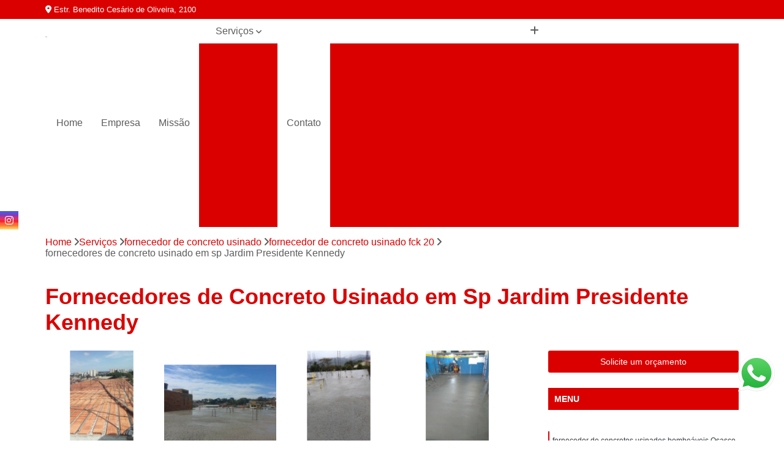

--- FILE ---
content_type: text/html; charset=utf-8
request_url: https://www.concretando.com.br/usinado/fornecedor-de-concreto-usinado/fornecedor-de-concreto-usinado-fck-20/fornecedores-de-concreto-usinado-em-sp-jardim-presidente-kennedy
body_size: 18861
content:

<!DOCTYPE html>
<!--[if lt IE 7]>      <html class="no-js lt-ie9 lt-ie8 lt-ie7"> <![endif]-->
<!--[if IE 7]>         <html class="no-js lt-ie9 lt-ie8"> <![endif]-->
<!--[if IE 8]>         <html class="no-js lt-ie9"> <![endif]-->
<!--[if gt IE 8]><!-->
<html class="no-js" lang="pt-br"> <!--<![endif]-->

<head>


	
     <link rel="shortcut icon" href="https://www.concretando.com.br/usinado/imagens/favicon.ico">
   
   
     <meta name="google-site-verification" content="whTICfgYniZPNpNTwM1iTXSxXos-OVHHMEMbv8e0IiU">
  
            <meta name="msvalidate.01" content="C6C863CB6F6FF962CE6D2636592AF74C">
    
        


    
    <meta name="keywords" content="fornecedor de concreto usinado fck 20, fornecedor, concreto, usinado, fck, 20">
    <meta name="viewport" content="width=device-width, initial-scale=1.0">
    <meta name="geo.position"
          content=";">
    <meta name="geo.region" content="">
    <meta name="geo.placename" content="">
    <meta name="ICBM"
          content=",">
    <meta name="robots" content="index,follow">
    <meta name="rating" content="General">
    <meta name="revisit-after" content="7 days">
    <meta name="author" content="Concreto Pimentel">
    <meta property="region" content="Brasil">
    <meta property="og:title"
          content="Fornecedores de Concreto Usinado em Sp Jardim  Presidente Kennedy - Fornecedor de Concreto Usinado Fck 20 - Concreto Pimentel Concreto Usinado">
    <meta property="type" content="article">
    <meta property="image"
          content="https://www.concretando.com.br/usinado/imagens/logo.png">
    <meta property="og:url"
          content="https://www.concretando.com.br/usinado/fornecedor-de-concreto-usinado/fornecedor-de-concreto-usinado-fck-20/fornecedores-de-concreto-usinado-em-sp-jardim-presidente-kennedy">
    <meta property="description" content="">
    <meta property="site_name" content="Concreto Pimentel">
        <link rel="canonical" href="https://www.concretando.com.br/usinado/fornecedor-de-concreto-usinado/fornecedor-de-concreto-usinado-fck-20/fornecedores-de-concreto-usinado-em-sp-jardim-presidente-kennedy">

        <meta name="idProjeto" content="2031">

      <link rel="stylesheet" href="https://www.concretando.com.br/usinado/css/normalize.css" >
	<link rel="stylesheet" href="https://www.concretando.com.br/usinado/css/style-base.css" >
	<link rel="stylesheet" href="https://www.concretando.com.br/usinado/css/style.css" >
	<link rel="stylesheet" href="https://www.concretando.com.br/usinado/css/mpi-1.0.css" >
	<link rel="stylesheet" href="https://www.concretando.com.br/usinado/css/menu-hamburger.css" >
	<link rel="stylesheet" href="https://www.concretando.com.br/usinado/owl/owl.theme.default.min.css" >
	<link rel="stylesheet" href="https://www.concretando.com.br/usinado/fancybox/jquery.fancybox.min.css" >
	<link rel="stylesheet" href="https://www.concretando.com.br/usinado/js/sweetalert/css/sweetalert.css" >

      <title>Fornecedores de Concreto Usinado em Sp Jardim  Presidente Kennedy - Fornecedor de Concreto Usinado Fck 20 - Concreto Pimentel Concreto Usinado</title>
      <base href="https://www.concretando.com.br/usinado/">


      <style>
         .owl-carousel,.owl-carousel .owl-item{-webkit-tap-highlight-color:transparent;position:relative}.owl-carousel{display:none;width:100%;z-index:1}.owl-carousel .owl-stage{position:relative;-ms-touch-action:pan-Y;touch-action:manipulation;-moz-backface-visibility:hidden}.owl-carousel .owl-stage:after{content:".";display:block;clear:both;visibility:hidden;line-height:0;height:0}.owl-carousel .owl-stage-outer{position:relative;overflow:hidden;-webkit-transform:translate3d(0,0,0)}.owl-carousel .owl-item,.owl-carousel .owl-wrapper{-webkit-backface-visibility:hidden;-moz-backface-visibility:hidden;-ms-backface-visibility:hidden;-webkit-transform:translate3d(0,0,0);-moz-transform:translate3d(0,0,0);-ms-transform:translate3d(0,0,0)}.owl-carousel .owl-item{min-height:1px;float:left;-webkit-backface-visibility:hidden;-webkit-touch-callout:none}.owl-carousel .owl-item img{display:block;width:100%}.owl-carousel .owl-dots.disabled,.owl-carousel .owl-nav.disabled{display:none}.no-js .owl-carousel,.owl-carousel.owl-loaded{display:block}.owl-carousel .owl-dot,.owl-carousel .owl-nav .owl-next,.owl-carousel .owl-nav .owl-prev{cursor:pointer;-webkit-user-select:none;-khtml-user-select:none;-moz-user-select:none;-ms-user-select:none;user-select:none}.owl-carousel .owl-nav button.owl-next,.owl-carousel .owl-nav button.owl-prev,.owl-carousel button.owl-dot{background:0 0;color:inherit;border:none;padding:0!important;font:inherit}.owl-carousel.owl-loading{opacity:0;display:block}.owl-carousel.owl-hidden{opacity:0}.owl-carousel.owl-refresh .owl-item{visibility:hidden}.owl-carousel.owl-drag .owl-item{-ms-touch-action:pan-y;touch-action:pan-y;-webkit-user-select:none;-moz-user-select:none;-ms-user-select:none;user-select:none}.owl-carousel.owl-grab{cursor:move;cursor:grab}.owl-carousel.owl-rtl{direction:rtl}.owl-carousel.owl-rtl .owl-item{float:right}.owl-carousel .animated{animation-duration:1s;animation-fill-mode:both}.owl-carousel .owl-animated-in{z-index:0}.owl-carousel .owl-animated-out{z-index:1}.owl-carousel .fadeOut{animation-name:fadeOut}@keyframes fadeOut{0%{opacity:1}100%{opacity:0}}.owl-height{transition:height .5s ease-in-out}.owl-carousel .owl-item .owl-lazy{opacity:0;transition:opacity .4s ease}.owl-carousel .owl-item .owl-lazy:not([src]),.owl-carousel .owl-item .owl-lazy[src^=""]{max-height:0}.owl-carousel .owl-item img.owl-lazy{transform-style:preserve-3d}.owl-carousel .owl-video-wrapper{position:relative;height:100%;background:#000}.owl-carousel .owl-video-play-icon{position:absolute;height:80px;width:80px;left:50%;top:50%;margin-left:-40px;margin-top:-40px;background:url(owl.video.play.png) no-repeat;cursor:pointer;z-index:1;-webkit-backface-visibility:hidden;transition:transform .1s ease}.owl-carousel .owl-video-play-icon:hover{-ms-transform:scale(1.3,1.3);transform:scale(1.3,1.3)}.owl-carousel .owl-video-playing .owl-video-play-icon,.owl-carousel .owl-video-playing .owl-video-tn{display:none}.owl-carousel .owl-video-tn{opacity:0;height:100%;background-position:center center;background-repeat:no-repeat;background-size:contain;transition:opacity .4s ease}.owl-carousel .owl-video-frame{position:relative;z-index:1;height:100%;width:100%}
        </style>

<!-- Desenvolvido com MPI Technology® -->


    <!-- Google Tag Manager -->
  <script>(function(w,d,s,l,i){w[l]=w[l]||[];w[l].push({'gtm.start':
        new Date().getTime(),event:'gtm.js'});var f=d.getElementsByTagName(s)[0],
        j=d.createElement(s),dl=l!='dataLayer'?'&l='+l:'';j.async=true;j.src=
        'https://www.googletagmanager.com/gtm.js?id='+i+dl;f.parentNode.insertBefore(j,f);
        })(window,document,'script','dataLayer','GTM-NNVCQ96');</script>
        <!-- End Google Tag Manager -->
       
   <link rel="stylesheet" href="https://www.concretando.com.br/usinado/css/personalizado.css">

</head>




<!-- Desenvolvido por BUSCA CLIENTES - www.buscaclientes.com.br -->




<body class="mpi-body" data-pagina="caf6e2520a3489624e7ac4183331b484">

    
	<!-- Google Tag Manager (noscript) -->
	<noscript><iframe src="https://www.googletagmanager.com/ns.html?id=GTM-NNVCQ96" height="0" width="0" style="display:none;visibility:hidden"></iframe></noscript>
	<!-- End Google Tag Manager (noscript) -->
	

  <!-- Página de Big (paginaimagem) -->
                    <header>

    <div id="scrollheader" class="header-desktop">
        <div class="topo">
            <div class="wrapper">
                <div class="d-flex align-items-center justify-content-between">
                    <span><i class="fas fa-map-marker-alt" aria-hidden="true"></i>
                        Estr. Benedito Cesário de Oliveira, 2100                    </span>
                    <div class="d-flex align-items-center justify-content-between gap-10">
                                                                            </div>
                </div>
            </div>
            <div class="clear"></div>
        </div>

        <div class="wrapper">
            <div class="d-flex flex-sm-column flex-align-items-center justify-content-between justify-content-md-center gap-20">
                <div class="logo">
                    <a rel="nofollow" href="https://www.concretando.com.br/usinado/" title="Voltar a página inicial">
                        <img src="https://www.concretando.com.br/usinado/imagens/logo.png" alt="Concreto Pimentel" title="Concreto Pimentel" width="200">
                    </a>
                </div>
                <div class="d-flex align-items-center justify-content-end justify-content-md-center gap-20">
                    <nav id="menu">
                        <ul>
                            
                                    
                                                            <li><a class="btn-home" data-area="paginaHome" href="https://www.concretando.com.br/usinado/" title="Home">Home</a></li>
                                    
                                                            <li><a  href="https://www.concretando.com.br/usinado/empresa" title="Empresa">Empresa</a></li>
                                    
                                                            <li><a  href="https://www.concretando.com.br/usinado/missao" title="Missão">Missão</a></li>
                                    
                                                            <li class="dropdown"><a  href="https://www.concretando.com.br/usinado/servicos" title="Serviços">Serviços</a>                                                                                                                                            <ul class="sub-menu ">                                                                                <li class="dropdown"><a href="https://www.concretando.com.br/usinado/aluguel-de-auto-bomba-para-concreto" title="aluguel de auto bomba para concreto">Aluguel de auto bomba para concreto</a>

                                                                                </li>                                                                                <li class="dropdown"><a href="https://www.concretando.com.br/usinado/aluguel-de-bombas-para-concreto" title="aluguel de bombas para concreto">Aluguel de bombas para concreto</a>

                                                                                </li>                                                                                <li class="dropdown"><a href="https://www.concretando.com.br/usinado/bomba-lanca" title="bomba lança">Bomba lança</a>

                                                                                </li>                                                                                <li class="dropdown"><a href="https://www.concretando.com.br/usinado/bombeamento-de-concreto" title="bombeamento de concreto">Bombeamento de concreto</a>

                                                                                </li>                                                                                <li class="dropdown"><a href="https://www.concretando.com.br/usinado/bombeamento-de-concreto-usinado" title="bombeamento de concreto usinado">Bombeamento de concreto usinado</a>

                                                                                </li>                                                                                <li class="dropdown"><a href="https://www.concretando.com.br/usinado/concreto" title="concreto">Concreto</a>

                                                                                </li>                                                                                <li class="dropdown"><a href="https://www.concretando.com.br/usinado/concreto-para-baldrame" title="concreto para baldrame">Concreto para baldrame</a>

                                                                                </li>                                                                                <li class="dropdown"><a href="https://www.concretando.com.br/usinado/concreto-para-estacas-helice" title="concreto para estacas hélice">Concreto para estacas hélice</a>

                                                                                </li>                                                                                <li class="dropdown"><a href="https://www.concretando.com.br/usinado/concreto-para-fundacao" title="concreto para fundação">Concreto para fundação</a>

                                                                                </li>                                                                                <li class="dropdown"><a href="https://www.concretando.com.br/usinado/concreto-para-pisos-polidos" title="concreto para pisos polidos">Concreto para pisos polidos</a>

                                                                                </li>                                                                                <li class="dropdown"><a href="https://www.concretando.com.br/usinado/concreto-para-sapata" title="concreto para sapata">Concreto para sapata</a>

                                                                                </li>                                                                                <li class="dropdown"><a href="https://www.concretando.com.br/usinado/concreto-usinado" title="concreto usinado">Concreto usinado</a>

                                                                                </li>                                                                                <li class="dropdown"><a href="https://www.concretando.com.br/usinado/concretos-de-laje" title="concretos de laje">Concretos de laje</a>

                                                                                </li>                                                                                <li class="dropdown"><a href="https://www.concretando.com.br/usinado/concretos-fck-20" title="concretos fck 20">Concretos fck 20</a>

                                                                                </li>                                                                                <li class="dropdown"><a href="https://www.concretando.com.br/usinado/concretos-fck-25" title="concretos fck 25">Concretos fck 25</a>

                                                                                </li>                                                                                <li class="dropdown"><a href="https://www.concretando.com.br/usinado/concretos-fck-30" title="concretos fck 30">Concretos fck 30</a>

                                                                                </li>                                                                                <li class="dropdown"><a href="https://www.concretando.com.br/usinado/concretos-para-laje" title="concretos para laje">Concretos para laje</a>

                                                                                </li>                                                                                <li class="dropdown"><a href="https://www.concretando.com.br/usinado/fornecedor-de-concreto-usinado" title="fornecedor de concreto usinado">Fornecedor de concreto usinado</a>

                                                                                </li>                                                                                <li class="dropdown"><a href="https://www.concretando.com.br/usinado/locacao-de-bombas-para-concreto" title="locação de bombas para concreto">Locação de bombas para concreto</a>

                                                                                </li>                                                                        </ul>
                                                                    </li>
                                                                                                                                        
                                                            <li><a  href="https://www.concretando.com.br/usinado/contato" title="Contato">Contato</a></li>

                                                        <li class="dropdown" data-icon-menu>
                                                            <a href="https://www.concretando.com.br/usinado/servicos" title="Mais informacoes"><i class="fas fa-plus"></i></a>

                                                            <ul class="sub-menu ">
                                                                
                                                                    <li> <a href="aluguel-de-auto-bomba-para-concreto-fck-20" title="Contato">
                                                                            Aluguel de Auto Bomba para Concreto Fck 20                                                                        </a></li>

                                                                    
                                                                    <li> <a href="aluguel-de-auto-bomba-para-concreto-fck-25" title="Contato">
                                                                            Aluguel de Auto Bomba para Concreto Fck 25                                                                        </a></li>

                                                                    
                                                                    <li> <a href="aluguel-de-auto-bomba-para-concreto-fck-30" title="Contato">
                                                                            Aluguel de Auto Bomba para Concreto Fck 30                                                                        </a></li>

                                                                    
                                                                    <li> <a href="aluguel-de-auto-bomba-para-concreto-leve" title="Contato">
                                                                            Aluguel de Auto Bomba para Concreto Leve                                                                        </a></li>

                                                                    
                                                                    <li> <a href="aluguel-de-auto-bomba-para-concreto-na-zona-oeste" title="Contato">
                                                                            Aluguel de Auto Bomba para Concreto na Zona Oeste                                                                        </a></li>

                                                                    
                                                                    <li> <a href="aluguel-de-auto-bomba-para-concreto-na-zona-sul" title="Contato">
                                                                            Aluguel de Auto Bomba para Concreto na Zona Sul                                                                        </a></li>

                                                                    
                                                                    <li> <a href="aluguel-de-auto-bomba-para-concreto-para-calcada" title="Contato">
                                                                            Aluguel de Auto Bomba para Concreto para Calçada                                                                        </a></li>

                                                                    
                                                                    <li> <a href="aluguel-de-auto-bomba-para-concreto-para-construcao-civil" title="Contato">
                                                                            Aluguel de Auto Bomba para Concreto para Construção Civil                                                                        </a></li>

                                                                    
                                                                    <li> <a href="aluguel-de-auto-bomba-para-concreto-para-laje" title="Contato">
                                                                            Aluguel de Auto Bomba para Concreto para Laje                                                                        </a></li>

                                                                    
                                                                    <li> <a href="aluguel-de-auto-bomba-para-concreto-para-piso-industrial" title="Contato">
                                                                            Aluguel de Auto Bomba para Concreto para Piso Industrial                                                                        </a></li>

                                                                    
                                                                    <li> <a href="aluguel-de-auto-bomba-para-concreto-pesado" title="Contato">
                                                                            Aluguel de Auto Bomba para Concreto Pesado                                                                        </a></li>

                                                                    
                                                                    <li> <a href="aluguel-de-auto-bomba-para-concreto-usinado" title="Contato">
                                                                            Aluguel de Auto Bomba para Concreto Usinado                                                                        </a></li>

                                                                    
                                                                    <li> <a href="aluguel-de-bombas-de-concreto-fck-20" title="Contato">
                                                                            Aluguel de Bombas de Concreto Fck 20                                                                        </a></li>

                                                                    
                                                                    <li> <a href="aluguel-de-bombas-de-concreto-fck-25" title="Contato">
                                                                            Aluguel de Bombas de Concreto Fck 25                                                                        </a></li>

                                                                    
                                                                    <li> <a href="aluguel-de-bombas-de-concreto-fck-30" title="Contato">
                                                                            Aluguel de Bombas de Concreto Fck 30                                                                        </a></li>

                                                                    
                                                                    <li> <a href="aluguel-de-bombas-de-concreto-laje" title="Contato">
                                                                            Aluguel de Bombas de Concreto Laje                                                                        </a></li>

                                                                    
                                                                    <li> <a href="aluguel-de-bombas-de-concreto-leve" title="Contato">
                                                                            Aluguel de Bombas de Concreto Leve                                                                        </a></li>

                                                                    
                                                                    <li> <a href="aluguel-de-bombas-de-concreto-para-calcada" title="Contato">
                                                                            Aluguel de Bombas de Concreto para Calçada                                                                        </a></li>

                                                                    
                                                                    <li> <a href="aluguel-de-bombas-de-concreto-para-construcao" title="Contato">
                                                                            Aluguel de Bombas de Concreto para Construção                                                                        </a></li>

                                                                    
                                                                    <li> <a href="aluguel-de-bombas-de-concreto-para-construcao-civil" title="Contato">
                                                                            Aluguel de Bombas de Concreto para Construção Civil                                                                        </a></li>

                                                                    
                                                                    <li> <a href="aluguel-de-bombas-de-concreto-para-laje" title="Contato">
                                                                            Aluguel de Bombas de Concreto para Laje                                                                        </a></li>

                                                                    
                                                                    <li> <a href="aluguel-de-bombas-de-concreto-para-piso-industrial" title="Contato">
                                                                            Aluguel de Bombas de Concreto para Piso Industrial                                                                        </a></li>

                                                                    
                                                                    <li> <a href="aluguel-de-bombas-de-concreto-pesado" title="Contato">
                                                                            Aluguel de Bombas de Concreto Pesado                                                                        </a></li>

                                                                    
                                                                    <li> <a href="aluguel-de-bombas-de-concreto-usinado" title="Contato">
                                                                            Aluguel de Bombas de Concreto Usinado                                                                        </a></li>

                                                                    
                                                                    <li> <a href="aluguel-de-bomba-lanca" title="Contato">
                                                                            Aluguel de Bomba Lança                                                                        </a></li>

                                                                    
                                                                    <li> <a href="aluguel-de-bomba-lanca-de-concreto" title="Contato">
                                                                            Aluguel de Bomba Lança de Concreto                                                                        </a></li>

                                                                    
                                                                    <li> <a href="aluguel-de-caminhao-bomba-lanca" title="Contato">
                                                                            Aluguel de Caminhão Bomba Lança                                                                        </a></li>

                                                                    
                                                                    <li> <a href="bomba-de-concreto-lanca" title="Contato">
                                                                            Bomba de Concreto Lança                                                                        </a></li>

                                                                    
                                                                    <li> <a href="bomba-de-concreto-lanca-para-alugar" title="Contato">
                                                                            Bomba de Concreto Lança para Alugar                                                                        </a></li>

                                                                    
                                                                    <li> <a href="bomba-lanca-aluguel" title="Contato">
                                                                            Bomba Lança Aluguel                                                                        </a></li>

                                                                    
                                                                    <li> <a href="bomba-lanca-para-alugar" title="Contato">
                                                                            Bomba Lança para Alugar                                                                        </a></li>

                                                                    
                                                                    <li> <a href="bomba-lanca-para-concreto" title="Contato">
                                                                            Bomba Lança para Concreto                                                                        </a></li>

                                                                    
                                                                    <li> <a href="caminhao-bomba-lanca" title="Contato">
                                                                            Caminhão Bomba Lança                                                                        </a></li>

                                                                    
                                                                    <li> <a href="caminhao-lanca-de-concreto" title="Contato">
                                                                            Caminhão Lança de Concreto                                                                        </a></li>

                                                                    
                                                                    <li> <a href="locacao-de-bomba-lanca" title="Contato">
                                                                            Locação de Bomba Lança                                                                        </a></li>

                                                                    
                                                                    <li> <a href="locacao-de-caminhao-bomba-lanca" title="Contato">
                                                                            Locação de Caminhão Bomba Lança                                                                        </a></li>

                                                                    
                                                                    <li> <a href="bombeamento-de-concreto-fck-20" title="Contato">
                                                                            Bombeamento de Concreto Fck 20                                                                        </a></li>

                                                                    
                                                                    <li> <a href="bombeamento-de-concreto-fck-25" title="Contato">
                                                                            Bombeamento de Concreto Fck 25                                                                        </a></li>

                                                                    
                                                                    <li> <a href="bombeamento-de-concreto-fck-30" title="Contato">
                                                                            Bombeamento de Concreto Fck 30                                                                        </a></li>

                                                                    
                                                                    <li> <a href="bombeamento-de-concreto-leve" title="Contato">
                                                                            Bombeamento de Concreto Leve                                                                        </a></li>

                                                                    
                                                                    <li> <a href="bombeamento-de-concreto-na-zona-oeste" title="Contato">
                                                                            Bombeamento de Concreto na Zona Oeste                                                                        </a></li>

                                                                    
                                                                    <li> <a href="bombeamento-de-concreto-na-zona-sul" title="Contato">
                                                                            Bombeamento de Concreto na Zona Sul                                                                        </a></li>

                                                                    
                                                                    <li> <a href="bombeamento-de-concreto-para-calcada" title="Contato">
                                                                            Bombeamento de Concreto para Calçada                                                                        </a></li>

                                                                    
                                                                    <li> <a href="bombeamento-de-concreto-para-construcao-civil" title="Contato">
                                                                            Bombeamento de Concreto para Construção Civil                                                                        </a></li>

                                                                    
                                                                    <li> <a href="bombeamento-de-concreto-para-edificios" title="Contato">
                                                                            Bombeamento de Concreto para Edifícios                                                                        </a></li>

                                                                    
                                                                    <li> <a href="bombeamento-de-concreto-para-laje" title="Contato">
                                                                            Bombeamento de Concreto para Laje                                                                        </a></li>

                                                                    
                                                                    <li> <a href="bombeamento-de-concreto-para-piso-industrial" title="Contato">
                                                                            Bombeamento de Concreto para Piso Industrial                                                                        </a></li>

                                                                    
                                                                    <li> <a href="bombeamento-de-concreto-pesado" title="Contato">
                                                                            Bombeamento de Concreto Pesado                                                                        </a></li>

                                                                    
                                                                    <li> <a href="bombeamento-de-concreto-para-piso-de-garagem" title="Contato">
                                                                            Bombeamento de Concreto para Piso de Garagem                                                                        </a></li>

                                                                    
                                                                    <li> <a href="bombeamento-de-concreto-usinado-fck-20" title="Contato">
                                                                            Bombeamento de Concreto Usinado Fck 20                                                                        </a></li>

                                                                    
                                                                    <li> <a href="bombeamento-de-concreto-usinado-fck-25" title="Contato">
                                                                            Bombeamento de Concreto Usinado Fck 25                                                                        </a></li>

                                                                    
                                                                    <li> <a href="bombeamento-de-concreto-usinado-na-zona-oeste" title="Contato">
                                                                            Bombeamento de Concreto Usinado na Zona Oeste                                                                        </a></li>

                                                                    
                                                                    <li> <a href="bombeamento-de-concreto-usinado-na-zona-sul" title="Contato">
                                                                            Bombeamento de Concreto Usinado na Zona Sul                                                                        </a></li>

                                                                    
                                                                    <li> <a href="bombeamento-de-concreto-usinado-para-construcao" title="Contato">
                                                                            Bombeamento de Concreto Usinado para Construção                                                                        </a></li>

                                                                    
                                                                    <li> <a href="bombeamento-de-concreto-usinado-para-construcao-civil" title="Contato">
                                                                            Bombeamento de Concreto Usinado para Construção Civil                                                                        </a></li>

                                                                    
                                                                    <li> <a href="bombeamento-de-concreto-usinado-para-fundacao" title="Contato">
                                                                            Bombeamento de Concreto Usinado para Fundação                                                                        </a></li>

                                                                    
                                                                    <li> <a href="bombeamento-de-concreto-usinado-para-laje" title="Contato">
                                                                            Bombeamento de Concreto Usinado para Laje                                                                        </a></li>

                                                                    
                                                                    <li> <a href="bombeamento-de-concreto-usinado-para-laje-h12" title="Contato">
                                                                            Bombeamento de Concreto Usinado para Laje H12                                                                        </a></li>

                                                                    
                                                                    <li> <a href="bombeamento-de-concreto-usinado-para-laje-h8" title="Contato">
                                                                            Bombeamento de Concreto Usinado para Laje H8                                                                        </a></li>

                                                                    
                                                                    <li> <a href="servico-de-bombeamento-de-concreto" title="Contato">
                                                                            Serviço de Bombeamento de Concreto                                                                        </a></li>

                                                                    
                                                                    <li> <a href="concreto-bombeavel" title="Contato">
                                                                            Concreto Bombeável                                                                        </a></li>

                                                                    
                                                                    <li> <a href="concreto-fck-20" title="Contato">
                                                                            Concreto Fck 20                                                                        </a></li>

                                                                    
                                                                    <li> <a href="concreto-fck-25" title="Contato">
                                                                            Concreto Fck 25                                                                        </a></li>

                                                                    
                                                                    <li> <a href="concreto-fck-30" title="Contato">
                                                                            Concreto Fck 30                                                                        </a></li>

                                                                    
                                                                    <li> <a href="concreto-leve" title="Contato">
                                                                            Concreto Leve                                                                        </a></li>

                                                                    
                                                                    <li> <a href="concreto-para-calcada" title="Contato">
                                                                            Concreto para Calçada                                                                        </a></li>

                                                                    
                                                                    <li> <a href="concreto-para-construcao-civil" title="Contato">
                                                                            Concreto para Construção Civil                                                                        </a></li>

                                                                    
                                                                    <li> <a href="concreto-para-edificios" title="Contato">
                                                                            Concreto para Edifícios                                                                        </a></li>

                                                                    
                                                                    <li> <a href="concreto-para-guias-e-sarjetas" title="Contato">
                                                                            Concreto para Guias e Sarjetas                                                                        </a></li>

                                                                    
                                                                    <li> <a href="concreto-para-laje" title="Contato">
                                                                            Concreto para Laje                                                                        </a></li>

                                                                    
                                                                    <li> <a href="concreto-para-piso-de-garagem" title="Contato">
                                                                            Concreto para Piso de Garagem                                                                        </a></li>

                                                                    
                                                                    <li> <a href="concreto-para-piso-industrial" title="Contato">
                                                                            Concreto para Piso Industrial                                                                        </a></li>

                                                                    
                                                                    <li> <a href="concreto-pesado" title="Contato">
                                                                            Concreto Pesado                                                                        </a></li>

                                                                    
                                                                    <li> <a href="concreto-baldrame" title="Contato">
                                                                            Concreto Baldrame                                                                        </a></li>

                                                                    
                                                                    <li> <a href="concreto-baldrame-fck" title="Contato">
                                                                            Concreto Baldrame Fck                                                                        </a></li>

                                                                    
                                                                    <li> <a href="concreto-baldrame-fundacao-fck" title="Contato">
                                                                            Concreto Baldrame Fundação Fck                                                                        </a></li>

                                                                    
                                                                    <li> <a href="concreto-de-viga-baldrame" title="Contato">
                                                                            Concreto de Viga Baldrame                                                                        </a></li>

                                                                    
                                                                    <li> <a href="concreto-fck-25-baldrame" title="Contato">
                                                                            Concreto Fck 25 Baldrame                                                                        </a></li>

                                                                    
                                                                    <li> <a href="concreto-para-baldrame-fck" title="Contato">
                                                                            Concreto para Baldrame Fck                                                                        </a></li>

                                                                    
                                                                    <li> <a href="concreto-para-viga-baldrame" title="Contato">
                                                                            Concreto para Viga Baldrame                                                                        </a></li>

                                                                    
                                                                    <li> <a href="concreto-usinado-para-baldrame" title="Contato">
                                                                            Concreto Usinado para Baldrame                                                                        </a></li>

                                                                    
                                                                    <li> <a href="concreto-usinado-para-viga-baldrame" title="Contato">
                                                                            Concreto Usinado para Viga Baldrame                                                                        </a></li>

                                                                    
                                                                    <li> <a href="concreto-usinado-viga-baldrame" title="Contato">
                                                                            Concreto Usinado Viga Baldrame                                                                        </a></li>

                                                                    
                                                                    <li> <a href="concreto-viga-baldrame" title="Contato">
                                                                            Concreto Viga Baldrame                                                                        </a></li>

                                                                    
                                                                    <li> <a href="concreto-de-estacas-helice-continua" title="Contato">
                                                                            Concreto de Estacas Hélice Contínua                                                                        </a></li>

                                                                    
                                                                    <li> <a href="concreto-estaca-helice" title="Contato">
                                                                            Concreto Estaca Hélice                                                                        </a></li>

                                                                    
                                                                    <li> <a href="concreto-estaca-helice-continua" title="Contato">
                                                                            Concreto Estaca Hélice Contínua                                                                        </a></li>

                                                                    
                                                                    <li> <a href="concreto-estaca-helice-continua-e-segmentada" title="Contato">
                                                                            Concreto Estaca Hélice Contínua e Segmentada                                                                        </a></li>

                                                                    
                                                                    <li> <a href="concreto-estaca-helice-continua-monitorada" title="Contato">
                                                                            Concreto Estaca Hélice Contínua Monitorada                                                                        </a></li>

                                                                    
                                                                    <li> <a href="concreto-estaca-helice-segmentada" title="Contato">
                                                                            Concreto Estaca Hélice Segmentada                                                                        </a></li>

                                                                    
                                                                    <li> <a href="concreto-para-estaca-helice" title="Contato">
                                                                            Concreto para Estaca Hélice                                                                        </a></li>

                                                                    
                                                                    <li> <a href="concreto-para-estaca-helice-continua" title="Contato">
                                                                            Concreto para Estaca Hélice Contínua                                                                        </a></li>

                                                                    
                                                                    <li> <a href="concreto-para-estaca-helice-continua-e-segmentada" title="Contato">
                                                                            Concreto para Estaca Hélice Contínua e Segmentada                                                                        </a></li>

                                                                    
                                                                    <li> <a href="concreto-para-estaca-helice-continua-monitorada" title="Contato">
                                                                            Concreto para Estaca Hélice Contínua Monitorada                                                                        </a></li>

                                                                    
                                                                    <li> <a href="concreto-para-estaca-helice-segmentada" title="Contato">
                                                                            Concreto para Estaca Hélice Segmentada                                                                        </a></li>

                                                                    
                                                                    <li> <a href="concreto-para-helice-continua" title="Contato">
                                                                            Concreto para Hélice Contínua                                                                        </a></li>

                                                                    
                                                                    <li> <a href="concreto-de-fundacao" title="Contato">
                                                                            Concreto de Fundação                                                                        </a></li>

                                                                    
                                                                    <li> <a href="concreto-fundacao" title="Contato">
                                                                            Concreto Fundação                                                                        </a></li>

                                                                    
                                                                    <li> <a href="concreto-para-fundacao-de-construcao" title="Contato">
                                                                            Concreto para Fundação de Construção                                                                        </a></li>

                                                                    
                                                                    <li> <a href="concreto-para-fundacao-de-obra" title="Contato">
                                                                            Concreto para Fundação de Obra                                                                        </a></li>

                                                                    
                                                                    <li> <a href="concreto-usinado-de-fundacao" title="Contato">
                                                                            Concreto Usinado de Fundação                                                                        </a></li>

                                                                    
                                                                    <li> <a href="concreto-usinado-fundacao" title="Contato">
                                                                            Concreto Usinado Fundação                                                                        </a></li>

                                                                    
                                                                    <li> <a href="concreto-usinado-para-fundacao" title="Contato">
                                                                            Concreto Usinado para Fundação                                                                        </a></li>

                                                                    
                                                                    <li> <a href="concreto-usinado-para-fundacao-construcao" title="Contato">
                                                                            Concreto Usinado para Fundação Construção                                                                        </a></li>

                                                                    
                                                                    <li> <a href="concreto-usinado-para-fundacao-de-construcao" title="Contato">
                                                                            Concreto Usinado para Fundação de Construção                                                                        </a></li>

                                                                    
                                                                    <li> <a href="concreto-usinado-para-fundacao-de-obra" title="Contato">
                                                                            Concreto Usinado para Fundação de Obra                                                                        </a></li>

                                                                    
                                                                    <li> <a href="concreto-usinado-para-fundacao-obra" title="Contato">
                                                                            Concreto Usinado para Fundação Obra                                                                        </a></li>

                                                                    
                                                                    <li> <a href="concreto-para-piso-polido" title="Contato">
                                                                            Concreto para Piso Polido                                                                        </a></li>

                                                                    
                                                                    <li> <a href="concreto-para-piso-polido-antiderrapante" title="Contato">
                                                                            Concreto para Piso Polido Antiderrapante                                                                        </a></li>

                                                                    
                                                                    <li> <a href="concreto-para-piso-polido-para-garagem" title="Contato">
                                                                            Concreto para Piso Polido para Garagem                                                                        </a></li>

                                                                    
                                                                    <li> <a href="concreto-para-piso-polido-area-externa" title="Contato">
                                                                            Concreto para Piso Polido área Externa                                                                        </a></li>

                                                                    
                                                                    <li> <a href="concreto-para-piso-polido-residencial" title="Contato">
                                                                            Concreto para Piso Polido Residencial                                                                        </a></li>

                                                                    
                                                                    <li> <a href="concreto-piso-polido" title="Contato">
                                                                            Concreto Piso Polido                                                                        </a></li>

                                                                    
                                                                    <li> <a href="concreto-polido-garagem" title="Contato">
                                                                            Concreto Polido Garagem                                                                        </a></li>

                                                                    
                                                                    <li> <a href="concreto-polido-para-garagem" title="Contato">
                                                                            Concreto Polido para Garagem                                                                        </a></li>

                                                                    
                                                                    <li> <a href="concreto-polido-para-area-externa" title="Contato">
                                                                            Concreto Polido para área Externa                                                                        </a></li>

                                                                    
                                                                    <li> <a href="concreto-polido-piso" title="Contato">
                                                                            Concreto Polido Piso                                                                        </a></li>

                                                                    
                                                                    <li> <a href="concreto-polido-area-externa" title="Contato">
                                                                            Concreto Polido área Externa                                                                        </a></li>

                                                                    
                                                                    <li> <a href="concreto-polido-resinado" title="Contato">
                                                                            Concreto Polido Resinado                                                                        </a></li>

                                                                    
                                                                    <li> <a href="concreto-para-sapata-armada" title="Contato">
                                                                            Concreto para Sapata Armada                                                                        </a></li>

                                                                    
                                                                    <li> <a href="concreto-para-sapata-de-fundacao" title="Contato">
                                                                            Concreto para Sapata de Fundação                                                                        </a></li>

                                                                    
                                                                    <li> <a href="concreto-para-sapata-isolada" title="Contato">
                                                                            Concreto para Sapata Isolada                                                                        </a></li>

                                                                    
                                                                    <li> <a href="concreto-para-sapata-medida" title="Contato">
                                                                            Concreto para Sapata Medida                                                                        </a></li>

                                                                    
                                                                    <li> <a href="concreto-para-sapata-pre-moldada" title="Contato">
                                                                            Concreto para Sapata Pré Moldada                                                                        </a></li>

                                                                    
                                                                    <li> <a href="concreto-sapata-medida" title="Contato">
                                                                            Concreto Sapata Medida                                                                        </a></li>

                                                                    
                                                                    <li> <a href="concreto-sapata-para-coluna" title="Contato">
                                                                            Concreto Sapata para Coluna                                                                        </a></li>

                                                                    
                                                                    <li> <a href="concreto-sapata-para-fixacao-de-madeira" title="Contato">
                                                                            Concreto Sapata para Fixação de Madeira                                                                        </a></li>

                                                                    
                                                                    <li> <a href="concreto-sapata-para-pilar" title="Contato">
                                                                            Concreto Sapata para Pilar                                                                        </a></li>

                                                                    
                                                                    <li> <a href="concreto-sapata-para-pilar-de-madeira" title="Contato">
                                                                            Concreto Sapata para Pilar de Madeira                                                                        </a></li>

                                                                    
                                                                    <li> <a href="concreto-sapata-para-viga-de-madeira" title="Contato">
                                                                            Concreto Sapata para Viga de Madeira                                                                        </a></li>

                                                                    
                                                                    <li> <a href="concreto-sapatas-pre-fabricadas" title="Contato">
                                                                            Concreto Sapatas Pré Fabricadas                                                                        </a></li>

                                                                    
                                                                    <li> <a href="concreto-usinado-autoadensavel" title="Contato">
                                                                            Concreto Usinado Autoadensável                                                                        </a></li>

                                                                    
                                                                    <li> <a href="concreto-usinado-bombeado" title="Contato">
                                                                            Concreto Usinado Bombeado                                                                        </a></li>

                                                                    
                                                                    <li> <a href="concreto-usinado-fck-20" title="Contato">
                                                                            Concreto Usinado Fck 20                                                                        </a></li>

                                                                    
                                                                    <li> <a href="concreto-usinado-fck-25" title="Contato">
                                                                            Concreto Usinado Fck 25                                                                        </a></li>

                                                                    
                                                                    <li> <a href="concreto-usinado-fck-30" title="Contato">
                                                                            Concreto Usinado Fck 30                                                                        </a></li>

                                                                    
                                                                    <li> <a href="concreto-usinado-na-zona-oeste" title="Contato">
                                                                            Concreto Usinado na Zona Oeste                                                                        </a></li>

                                                                    
                                                                    <li> <a href="concreto-usinado-na-zona-sul" title="Contato">
                                                                            Concreto Usinado na Zona Sul                                                                        </a></li>

                                                                    
                                                                    <li> <a href="concreto-usinado-para-calcada" title="Contato">
                                                                            Concreto Usinado para Calçada                                                                        </a></li>

                                                                    
                                                                    <li> <a href="concreto-usinado-para-contrapiso" title="Contato">
                                                                            Concreto Usinado para Contrapiso                                                                        </a></li>

                                                                    
                                                                    <li> <a href="concreto-usinado-para-laje" title="Contato">
                                                                            Concreto Usinado para Laje                                                                        </a></li>

                                                                    
                                                                    <li> <a href="concreto-usinado-para-piso-de-garagem" title="Contato">
                                                                            Concreto Usinado para Piso de Garagem                                                                        </a></li>

                                                                    
                                                                    <li> <a href="concreto-usinado-para-piso-industrial" title="Contato">
                                                                            Concreto Usinado para Piso Industrial                                                                        </a></li>

                                                                    
                                                                    <li> <a href="concreto-armado-laje-macica" title="Contato">
                                                                            Concreto Armado Laje Maciça                                                                        </a></li>

                                                                    
                                                                    <li> <a href="concreto-bombeado-para-laje" title="Contato">
                                                                            Concreto Bombeado para Laje                                                                        </a></li>

                                                                    
                                                                    <li> <a href="concreto-laje-h8" title="Contato">
                                                                            Concreto Laje H8                                                                        </a></li>

                                                                    
                                                                    <li> <a href="concreto-laje-pre-moldada" title="Contato">
                                                                            Concreto Laje Pré Moldada                                                                        </a></li>

                                                                    
                                                                    <li> <a href="concreto-laje-taboao-da-serra" title="Contato">
                                                                            Concreto Laje Taboão da Serra                                                                        </a></li>

                                                                    
                                                                    <li> <a href="concreto-laje-trelicada-embu-guacu" title="Contato">
                                                                            Concreto Laje Treliçada Embu Guaçu                                                                        </a></li>

                                                                    
                                                                    <li> <a href="concreto-leve-para-laje-embu-das-artes" title="Contato">
                                                                            Concreto Leve para Laje Embu das Artes                                                                        </a></li>

                                                                    
                                                                    <li> <a href="concreto-para-encher-laje-itapecerica" title="Contato">
                                                                            Concreto para Encher Laje Itapecerica                                                                        </a></li>

                                                                    
                                                                    <li> <a href="concreto-para-laje-de-isopor" title="Contato">
                                                                            Concreto para Laje de Isopor                                                                        </a></li>

                                                                    
                                                                    <li> <a href="concreto-para-laje-fck-juquitiba" title="Contato">
                                                                            Concreto para Laje Fck Juquitiba                                                                        </a></li>

                                                                    
                                                                    <li> <a href="concreto-pronto-para-laje" title="Contato">
                                                                            Concreto Pronto para Laje                                                                        </a></li>

                                                                    
                                                                    <li> <a href="concreto-usinado-laje-sao-lourenco" title="Contato">
                                                                            Concreto Usinado Laje São Lourenço                                                                        </a></li>

                                                                    
                                                                    <li> <a href="concreto-armado-fck-20-mpa" title="Contato">
                                                                            Concreto Armado Fck 20 Mpa                                                                        </a></li>

                                                                    
                                                                    <li> <a href="concreto-estrutural-fck-20-mpa" title="Contato">
                                                                            Concreto Estrutural Fck 20 Mpa                                                                        </a></li>

                                                                    
                                                                    <li> <a href="concreto-fck-20-com-brita" title="Contato">
                                                                            Concreto Fck 20 com Brita                                                                        </a></li>

                                                                    
                                                                    <li> <a href="concreto-fck-20-com-brita-1" title="Contato">
                                                                            Concreto Fck 20 com Brita 1                                                                        </a></li>

                                                                    
                                                                    <li> <a href="concreto-fck-20-com-pedras" title="Contato">
                                                                            Concreto Fck 20 com Pedras                                                                        </a></li>

                                                                    
                                                                    <li> <a href="concreto-fck-20-com-pedrisco" title="Contato">
                                                                            Concreto Fck 20 com Pedrisco                                                                        </a></li>

                                                                    
                                                                    <li> <a href="concreto-fck-20-para-calcada" title="Contato">
                                                                            Concreto Fck 20 para Calçada                                                                        </a></li>

                                                                    
                                                                    <li> <a href="concreto-fck-20-para-construcao" title="Contato">
                                                                            Concreto Fck 20 para Construção                                                                        </a></li>

                                                                    
                                                                    <li> <a href="concreto-fck-20-para-construtora" title="Contato">
                                                                            Concreto Fck 20 para Construtora                                                                        </a></li>

                                                                    
                                                                    <li> <a href="concreto-fck-20-para-contrapiso" title="Contato">
                                                                            Concreto Fck 20 para Contrapiso                                                                        </a></li>

                                                                    
                                                                    <li> <a href="concreto-fck-20-para-laje" title="Contato">
                                                                            Concreto Fck 20 para Laje                                                                        </a></li>

                                                                    
                                                                    <li> <a href="concreto-fck-20-para-laje-trelicada" title="Contato">
                                                                            Concreto Fck 20 para Laje Treliçada                                                                        </a></li>

                                                                    
                                                                    <li> <a href="concreto-armado-fck-25-mpa" title="Contato">
                                                                            Concreto Armado Fck 25 Mpa                                                                        </a></li>

                                                                    
                                                                    <li> <a href="concreto-estrutural-fck-25-mpa" title="Contato">
                                                                            Concreto Estrutural Fck 25 Mpa                                                                        </a></li>

                                                                    
                                                                    <li> <a href="concreto-fck-25-bombeado" title="Contato">
                                                                            Concreto Fck 25 Bombeado                                                                        </a></li>

                                                                    
                                                                    <li> <a href="concreto-fck-25-mpa" title="Contato">
                                                                            Concreto Fck 25 Mpa                                                                        </a></li>

                                                                    
                                                                    <li> <a href="concreto-fck-25-para-baldrame" title="Contato">
                                                                            Concreto Fck 25 para Baldrame                                                                        </a></li>

                                                                    
                                                                    <li> <a href="concreto-fck-25-para-calcada" title="Contato">
                                                                            Concreto Fck 25 para Calçada                                                                        </a></li>

                                                                    
                                                                    <li> <a href="concreto-fck-25-para-colunas" title="Contato">
                                                                            Concreto Fck 25 para Colunas                                                                        </a></li>

                                                                    
                                                                    <li> <a href="concreto-fck-25-para-composicao" title="Contato">
                                                                            Concreto Fck 25 para Composição                                                                        </a></li>

                                                                    
                                                                    <li> <a href="concreto-fck-25-para-contrapiso" title="Contato">
                                                                            Concreto Fck 25 para Contrapiso                                                                        </a></li>

                                                                    
                                                                    <li> <a href="concreto-fck-25-para-laje" title="Contato">
                                                                            Concreto Fck 25 para Laje                                                                        </a></li>

                                                                    
                                                                    <li> <a href="concreto-fck-25-para-laje-piso" title="Contato">
                                                                            Concreto Fck 25 para Laje Piso                                                                        </a></li>

                                                                    
                                                                    <li> <a href="concreto-fck-25-para-sapata" title="Contato">
                                                                            Concreto Fck 25 para Sapata                                                                        </a></li>

                                                                    
                                                                    <li> <a href="concreto-estrutural-fck-30-mpa" title="Contato">
                                                                            Concreto Estrutural Fck 30 Mpa                                                                        </a></li>

                                                                    
                                                                    <li> <a href="concreto-fck-30-beldrame" title="Contato">
                                                                            Concreto Fck 30 Beldrame                                                                        </a></li>

                                                                    
                                                                    <li> <a href="concreto-fck-30-bombeado" title="Contato">
                                                                            Concreto Fck 30 Bombeado                                                                        </a></li>

                                                                    
                                                                    <li> <a href="concreto-fck-30-com-brita" title="Contato">
                                                                            Concreto Fck 30 com Brita                                                                        </a></li>

                                                                    
                                                                    <li> <a href="concreto-fck-30-com-brita-1" title="Contato">
                                                                            Concreto Fck 30 com Brita 1                                                                        </a></li>

                                                                    
                                                                    <li> <a href="concreto-fck-30-com-pedras" title="Contato">
                                                                            Concreto Fck 30 com Pedras                                                                        </a></li>

                                                                    
                                                                    <li> <a href="concreto-fck-30-com-pedriscos" title="Contato">
                                                                            Concreto Fck 30 com Pedriscos                                                                        </a></li>

                                                                    
                                                                    <li> <a href="concreto-fck-30-mpa" title="Contato">
                                                                            Concreto Fck 30 Mpa                                                                        </a></li>

                                                                    
                                                                    <li> <a href="concreto-fck-30-para-baldrame" title="Contato">
                                                                            Concreto Fck 30 para Baldrame                                                                        </a></li>

                                                                    
                                                                    <li> <a href="concreto-fck-30-para-pisos" title="Contato">
                                                                            Concreto Fck 30 para Pisos                                                                        </a></li>

                                                                    
                                                                    <li> <a href="concreto-fck-30-para-resistencia-de-pisos" title="Contato">
                                                                            Concreto Fck 30 para Resistência de Pisos                                                                        </a></li>

                                                                    
                                                                    <li> <a href="concreto-fck-30-para-sapata" title="Contato">
                                                                            Concreto Fck 30 para Sapata                                                                        </a></li>

                                                                    
                                                                    <li> <a href="concreto-armado-laje" title="Contato">
                                                                            Concreto Armado Laje                                                                        </a></li>

                                                                    
                                                                    <li> <a href="concreto-bombeado-laje" title="Contato">
                                                                            Concreto Bombeado Laje                                                                        </a></li>

                                                                    
                                                                    <li> <a href="concreto-de-laje" title="Contato">
                                                                            Concreto de Laje                                                                        </a></li>

                                                                    
                                                                    <li> <a href="concreto-para-a-laje" title="Contato">
                                                                            Concreto para a Laje                                                                        </a></li>

                                                                    
                                                                    <li> <a href="concreto-para-laje-de-piso" title="Contato">
                                                                            Concreto para Laje de Piso                                                                        </a></li>

                                                                    
                                                                    <li> <a href="concreto-para-laje-fck-20" title="Contato">
                                                                            Concreto para Laje Fck 20                                                                        </a></li>

                                                                    
                                                                    <li> <a href="concreto-para-laje-inclinada" title="Contato">
                                                                            Concreto para Laje Inclinada                                                                        </a></li>

                                                                    
                                                                    <li> <a href="concreto-para-laje-na-betoneira" title="Contato">
                                                                            Concreto para Laje na Betoneira                                                                        </a></li>

                                                                    
                                                                    <li> <a href="concreto-para-laje-pre-fabricada" title="Contato">
                                                                            Concreto para Laje Pré Fabricada                                                                        </a></li>

                                                                    
                                                                    <li> <a href="concreto-para-laje-pre-moldada" title="Contato">
                                                                            Concreto para Laje Pré Moldada                                                                        </a></li>

                                                                    
                                                                    <li> <a href="concreto-para-laje-traco" title="Contato">
                                                                            Concreto para Laje Traço                                                                        </a></li>

                                                                    
                                                                    <li> <a href="concreto-para-lajes-e-pisos" title="Contato">
                                                                            Concreto para Lajes e Pisos                                                                        </a></li>

                                                                    
                                                                    <li> <a href="fornecedor-de-concreto-usinado-bombeavel" title="Contato">
                                                                            Fornecedor de Concreto Usinado Bombeável                                                                        </a></li>

                                                                    
                                                                    <li> <a href="fornecedor-de-concreto-usinado-com-fibras" title="Contato">
                                                                            Fornecedor de Concreto Usinado com Fibras                                                                        </a></li>

                                                                    
                                                                    <li> <a href="fornecedor-de-concreto-usinado-fck-20" title="Contato">
                                                                            Fornecedor de Concreto Usinado Fck 20                                                                        </a></li>

                                                                    
                                                                    <li> <a href="fornecedor-de-concreto-usinado-fck-25" title="Contato">
                                                                            Fornecedor de Concreto Usinado Fck 25                                                                        </a></li>

                                                                    
                                                                    <li> <a href="fornecedor-de-concreto-usinado-leve" title="Contato">
                                                                            Fornecedor de Concreto Usinado Leve                                                                        </a></li>

                                                                    
                                                                    <li> <a href="fornecedor-de-concreto-usinado-para-calcada" title="Contato">
                                                                            Fornecedor de Concreto Usinado para Calçada                                                                        </a></li>

                                                                    
                                                                    <li> <a href="fornecedor-de-concreto-usinado-para-contrapiso" title="Contato">
                                                                            Fornecedor de Concreto Usinado para Contrapiso                                                                        </a></li>

                                                                    
                                                                    <li> <a href="fornecedor-de-concreto-usinado-para-laje" title="Contato">
                                                                            Fornecedor de Concreto Usinado para Laje                                                                        </a></li>

                                                                    
                                                                    <li> <a href="fornecedor-de-concreto-usinado-para-piso-de-garagem" title="Contato">
                                                                            Fornecedor de Concreto Usinado para Piso de Garagem                                                                        </a></li>

                                                                    
                                                                    <li> <a href="fornecedor-de-concreto-usinado-para-piso-industrial" title="Contato">
                                                                            Fornecedor de Concreto Usinado para Piso Industrial                                                                        </a></li>

                                                                    
                                                                    <li> <a href="fornecedor-de-concreto-usinado-pesado" title="Contato">
                                                                            Fornecedor de Concreto Usinado Pesado                                                                        </a></li>

                                                                    
                                                                    <li> <a href="fornecedores-de-concreto-usinado" title="Contato">
                                                                            Fornecedores de Concreto Usinado                                                                        </a></li>

                                                                    
                                                                    <li> <a href="locacao-de-bombas-de-concreto-fck-20" title="Contato">
                                                                            Locação de Bombas de Concreto Fck 20                                                                        </a></li>

                                                                    
                                                                    <li> <a href="locacao-de-bombas-de-concreto-fck-25" title="Contato">
                                                                            Locação de Bombas de Concreto Fck 25                                                                        </a></li>

                                                                    
                                                                    <li> <a href="locacao-de-bombas-de-concreto-fck-30" title="Contato">
                                                                            Locação de Bombas de Concreto Fck 30                                                                        </a></li>

                                                                    
                                                                    <li> <a href="locacao-de-bombas-de-concreto-leve" title="Contato">
                                                                            Locação de Bombas de Concreto Leve                                                                        </a></li>

                                                                    
                                                                    <li> <a href="locacao-de-bombas-de-concreto-na-zona-sul" title="Contato">
                                                                            Locação de Bombas de Concreto na Zona Sul                                                                        </a></li>

                                                                    
                                                                    <li> <a href="locacao-de-bombas-de-concreto-para-calcada" title="Contato">
                                                                            Locação de Bombas de Concreto para Calçada                                                                        </a></li>

                                                                    
                                                                    <li> <a href="locacao-de-bombas-de-concreto-para-construcao" title="Contato">
                                                                            Locação de Bombas de Concreto para Construção                                                                        </a></li>

                                                                    
                                                                    <li> <a href="locacao-de-bombas-de-concreto-para-construcao-civil" title="Contato">
                                                                            Locação de Bombas de Concreto para Construção Civil                                                                        </a></li>

                                                                    
                                                                    <li> <a href="locacao-de-bombas-de-concreto-para-laje" title="Contato">
                                                                            Locação de Bombas de Concreto para Laje                                                                        </a></li>

                                                                    
                                                                    <li> <a href="locacao-de-bombas-de-concreto-para-piso-industrial" title="Contato">
                                                                            Locação de Bombas de Concreto para Piso Industrial                                                                        </a></li>

                                                                    
                                                                    <li> <a href="locacao-de-bombas-de-concreto-pesado" title="Contato">
                                                                            Locação de Bombas de Concreto Pesado                                                                        </a></li>

                                                                    
                                                                    <li> <a href="locacao-de-bombas-de-concreto-usinado" title="Contato">
                                                                            Locação de Bombas de Concreto Usinado                                                                        </a></li>

                                                                    
                                                            </ul>

                                                        </li>


                        </ul>



                    </nav>

                </div>
            </div>
        </div>
        <div class="clear"></div>
    </div>


    <div id="header-block"></div>



    <div class="header-mobile">
        <div class="wrapper">
            <div class="header-mobile__logo">
                <a rel="nofollow" href="https://www.concretando.com.br/usinado/" title="Voltar a página inicial">
                    <img src="https://www.concretando.com.br/usinado/imagens/logo.png" alt="Concreto Pimentel" title="Concreto Pimentel" width="200">
                </a>
            </div>
            <div class="header__navigation">
                <!--navbar-->
                <nav id="menu-hamburger">
                    <!-- Collapse button -->
                    <div class="menu__collapse">
                        <button class="collapse__icon" aria-label="Menu">
                            <span class="collapse__icon--1"></span>
                            <span class="collapse__icon--2"></span>
                            <span class="collapse__icon--3"></span>
                        </button>
                    </div>

                    <!-- collapsible content -->
                    <div class="menu__collapsible">
                        <div class="wrapper">
                            <!-- links -->
                            <ul class="menu__items droppable">

                                
                                        

                                                                <li><a class="btn-home" data-area="paginaHome" href="https://www.concretando.com.br/usinado/" title="Home">Home</a></li>
                                        

                                                                <li><a  href="https://www.concretando.com.br/usinado/empresa" title="Empresa">Empresa</a></li>
                                        

                                                                <li><a  href="https://www.concretando.com.br/usinado/missao" title="Missão">Missão</a></li>
                                        

                                                                <li class="dropdown"><a  href="https://www.concretando.com.br/usinado/servicos" title="Serviços">Serviços</a>                                                                                                                                                    <ul class="sub-menu ">                                                                                    <li class="dropdown"><a href="https://www.concretando.com.br/usinado/aluguel-de-auto-bomba-para-concreto" title="aluguel de auto bomba para concreto">Aluguel de auto bomba para concreto</a>

                                                                                    </li>                                                                                    <li class="dropdown"><a href="https://www.concretando.com.br/usinado/aluguel-de-bombas-para-concreto" title="aluguel de bombas para concreto">Aluguel de bombas para concreto</a>

                                                                                    </li>                                                                                    <li class="dropdown"><a href="https://www.concretando.com.br/usinado/bomba-lanca" title="bomba lança">Bomba lança</a>

                                                                                    </li>                                                                                    <li class="dropdown"><a href="https://www.concretando.com.br/usinado/bombeamento-de-concreto" title="bombeamento de concreto">Bombeamento de concreto</a>

                                                                                    </li>                                                                                    <li class="dropdown"><a href="https://www.concretando.com.br/usinado/bombeamento-de-concreto-usinado" title="bombeamento de concreto usinado">Bombeamento de concreto usinado</a>

                                                                                    </li>                                                                                    <li class="dropdown"><a href="https://www.concretando.com.br/usinado/concreto" title="concreto">Concreto</a>

                                                                                    </li>                                                                                    <li class="dropdown"><a href="https://www.concretando.com.br/usinado/concreto-para-baldrame" title="concreto para baldrame">Concreto para baldrame</a>

                                                                                    </li>                                                                                    <li class="dropdown"><a href="https://www.concretando.com.br/usinado/concreto-para-estacas-helice" title="concreto para estacas hélice">Concreto para estacas hélice</a>

                                                                                    </li>                                                                                    <li class="dropdown"><a href="https://www.concretando.com.br/usinado/concreto-para-fundacao" title="concreto para fundação">Concreto para fundação</a>

                                                                                    </li>                                                                                    <li class="dropdown"><a href="https://www.concretando.com.br/usinado/concreto-para-pisos-polidos" title="concreto para pisos polidos">Concreto para pisos polidos</a>

                                                                                    </li>                                                                                    <li class="dropdown"><a href="https://www.concretando.com.br/usinado/concreto-para-sapata" title="concreto para sapata">Concreto para sapata</a>

                                                                                    </li>                                                                                    <li class="dropdown"><a href="https://www.concretando.com.br/usinado/concreto-usinado" title="concreto usinado">Concreto usinado</a>

                                                                                    </li>                                                                                    <li class="dropdown"><a href="https://www.concretando.com.br/usinado/concretos-de-laje" title="concretos de laje">Concretos de laje</a>

                                                                                    </li>                                                                                    <li class="dropdown"><a href="https://www.concretando.com.br/usinado/concretos-fck-20" title="concretos fck 20">Concretos fck 20</a>

                                                                                    </li>                                                                                    <li class="dropdown"><a href="https://www.concretando.com.br/usinado/concretos-fck-25" title="concretos fck 25">Concretos fck 25</a>

                                                                                    </li>                                                                                    <li class="dropdown"><a href="https://www.concretando.com.br/usinado/concretos-fck-30" title="concretos fck 30">Concretos fck 30</a>

                                                                                    </li>                                                                                    <li class="dropdown"><a href="https://www.concretando.com.br/usinado/concretos-para-laje" title="concretos para laje">Concretos para laje</a>

                                                                                    </li>                                                                                    <li class="dropdown"><a href="https://www.concretando.com.br/usinado/fornecedor-de-concreto-usinado" title="fornecedor de concreto usinado">Fornecedor de concreto usinado</a>

                                                                                    </li>                                                                                    <li class="dropdown"><a href="https://www.concretando.com.br/usinado/locacao-de-bombas-para-concreto" title="locação de bombas para concreto">Locação de bombas para concreto</a>

                                                                                    </li>                                                                            </ul>
                                                                        </li>
                                                                                                                                                    

                                                                <li><a  href="https://www.concretando.com.br/usinado/contato" title="Contato">Contato</a></li>


                                                            <li class="dropdown" data-icon-menu>
                                                                <a href="https://www.concretando.com.br/usinado/servicos" title="Mais informacoes"><i class="fas fa-plus"></i></a>

                                                                <ul class="sub-menu ">
                                                                    
                                                                        <li> <a href="aluguel-de-auto-bomba-para-concreto-fck-20" title="Contato">
                                                                                Aluguel de Auto Bomba para Concreto Fck 20                                                                            </a></li>

                                                                        
                                                                        <li> <a href="aluguel-de-auto-bomba-para-concreto-fck-25" title="Contato">
                                                                                Aluguel de Auto Bomba para Concreto Fck 25                                                                            </a></li>

                                                                        
                                                                        <li> <a href="aluguel-de-auto-bomba-para-concreto-fck-30" title="Contato">
                                                                                Aluguel de Auto Bomba para Concreto Fck 30                                                                            </a></li>

                                                                        
                                                                        <li> <a href="aluguel-de-auto-bomba-para-concreto-leve" title="Contato">
                                                                                Aluguel de Auto Bomba para Concreto Leve                                                                            </a></li>

                                                                        
                                                                        <li> <a href="aluguel-de-auto-bomba-para-concreto-na-zona-oeste" title="Contato">
                                                                                Aluguel de Auto Bomba para Concreto na Zona Oeste                                                                            </a></li>

                                                                        
                                                                        <li> <a href="aluguel-de-auto-bomba-para-concreto-na-zona-sul" title="Contato">
                                                                                Aluguel de Auto Bomba para Concreto na Zona Sul                                                                            </a></li>

                                                                        
                                                                        <li> <a href="aluguel-de-auto-bomba-para-concreto-para-calcada" title="Contato">
                                                                                Aluguel de Auto Bomba para Concreto para Calçada                                                                            </a></li>

                                                                        
                                                                        <li> <a href="aluguel-de-auto-bomba-para-concreto-para-construcao-civil" title="Contato">
                                                                                Aluguel de Auto Bomba para Concreto para Construção Civil                                                                            </a></li>

                                                                        
                                                                        <li> <a href="aluguel-de-auto-bomba-para-concreto-para-laje" title="Contato">
                                                                                Aluguel de Auto Bomba para Concreto para Laje                                                                            </a></li>

                                                                        
                                                                        <li> <a href="aluguel-de-auto-bomba-para-concreto-para-piso-industrial" title="Contato">
                                                                                Aluguel de Auto Bomba para Concreto para Piso Industrial                                                                            </a></li>

                                                                        
                                                                        <li> <a href="aluguel-de-auto-bomba-para-concreto-pesado" title="Contato">
                                                                                Aluguel de Auto Bomba para Concreto Pesado                                                                            </a></li>

                                                                        
                                                                        <li> <a href="aluguel-de-auto-bomba-para-concreto-usinado" title="Contato">
                                                                                Aluguel de Auto Bomba para Concreto Usinado                                                                            </a></li>

                                                                        
                                                                        <li> <a href="aluguel-de-bombas-de-concreto-fck-20" title="Contato">
                                                                                Aluguel de Bombas de Concreto Fck 20                                                                            </a></li>

                                                                        
                                                                        <li> <a href="aluguel-de-bombas-de-concreto-fck-25" title="Contato">
                                                                                Aluguel de Bombas de Concreto Fck 25                                                                            </a></li>

                                                                        
                                                                        <li> <a href="aluguel-de-bombas-de-concreto-fck-30" title="Contato">
                                                                                Aluguel de Bombas de Concreto Fck 30                                                                            </a></li>

                                                                        
                                                                        <li> <a href="aluguel-de-bombas-de-concreto-laje" title="Contato">
                                                                                Aluguel de Bombas de Concreto Laje                                                                            </a></li>

                                                                        
                                                                        <li> <a href="aluguel-de-bombas-de-concreto-leve" title="Contato">
                                                                                Aluguel de Bombas de Concreto Leve                                                                            </a></li>

                                                                        
                                                                        <li> <a href="aluguel-de-bombas-de-concreto-para-calcada" title="Contato">
                                                                                Aluguel de Bombas de Concreto para Calçada                                                                            </a></li>

                                                                        
                                                                        <li> <a href="aluguel-de-bombas-de-concreto-para-construcao" title="Contato">
                                                                                Aluguel de Bombas de Concreto para Construção                                                                            </a></li>

                                                                        
                                                                        <li> <a href="aluguel-de-bombas-de-concreto-para-construcao-civil" title="Contato">
                                                                                Aluguel de Bombas de Concreto para Construção Civil                                                                            </a></li>

                                                                        
                                                                        <li> <a href="aluguel-de-bombas-de-concreto-para-laje" title="Contato">
                                                                                Aluguel de Bombas de Concreto para Laje                                                                            </a></li>

                                                                        
                                                                        <li> <a href="aluguel-de-bombas-de-concreto-para-piso-industrial" title="Contato">
                                                                                Aluguel de Bombas de Concreto para Piso Industrial                                                                            </a></li>

                                                                        
                                                                        <li> <a href="aluguel-de-bombas-de-concreto-pesado" title="Contato">
                                                                                Aluguel de Bombas de Concreto Pesado                                                                            </a></li>

                                                                        
                                                                        <li> <a href="aluguel-de-bombas-de-concreto-usinado" title="Contato">
                                                                                Aluguel de Bombas de Concreto Usinado                                                                            </a></li>

                                                                        
                                                                        <li> <a href="aluguel-de-bomba-lanca" title="Contato">
                                                                                Aluguel de Bomba Lança                                                                            </a></li>

                                                                        
                                                                        <li> <a href="aluguel-de-bomba-lanca-de-concreto" title="Contato">
                                                                                Aluguel de Bomba Lança de Concreto                                                                            </a></li>

                                                                        
                                                                        <li> <a href="aluguel-de-caminhao-bomba-lanca" title="Contato">
                                                                                Aluguel de Caminhão Bomba Lança                                                                            </a></li>

                                                                        
                                                                        <li> <a href="bomba-de-concreto-lanca" title="Contato">
                                                                                Bomba de Concreto Lança                                                                            </a></li>

                                                                        
                                                                        <li> <a href="bomba-de-concreto-lanca-para-alugar" title="Contato">
                                                                                Bomba de Concreto Lança para Alugar                                                                            </a></li>

                                                                        
                                                                        <li> <a href="bomba-lanca-aluguel" title="Contato">
                                                                                Bomba Lança Aluguel                                                                            </a></li>

                                                                        
                                                                        <li> <a href="bomba-lanca-para-alugar" title="Contato">
                                                                                Bomba Lança para Alugar                                                                            </a></li>

                                                                        
                                                                        <li> <a href="bomba-lanca-para-concreto" title="Contato">
                                                                                Bomba Lança para Concreto                                                                            </a></li>

                                                                        
                                                                        <li> <a href="caminhao-bomba-lanca" title="Contato">
                                                                                Caminhão Bomba Lança                                                                            </a></li>

                                                                        
                                                                        <li> <a href="caminhao-lanca-de-concreto" title="Contato">
                                                                                Caminhão Lança de Concreto                                                                            </a></li>

                                                                        
                                                                        <li> <a href="locacao-de-bomba-lanca" title="Contato">
                                                                                Locação de Bomba Lança                                                                            </a></li>

                                                                        
                                                                        <li> <a href="locacao-de-caminhao-bomba-lanca" title="Contato">
                                                                                Locação de Caminhão Bomba Lança                                                                            </a></li>

                                                                        
                                                                        <li> <a href="bombeamento-de-concreto-fck-20" title="Contato">
                                                                                Bombeamento de Concreto Fck 20                                                                            </a></li>

                                                                        
                                                                        <li> <a href="bombeamento-de-concreto-fck-25" title="Contato">
                                                                                Bombeamento de Concreto Fck 25                                                                            </a></li>

                                                                        
                                                                        <li> <a href="bombeamento-de-concreto-fck-30" title="Contato">
                                                                                Bombeamento de Concreto Fck 30                                                                            </a></li>

                                                                        
                                                                        <li> <a href="bombeamento-de-concreto-leve" title="Contato">
                                                                                Bombeamento de Concreto Leve                                                                            </a></li>

                                                                        
                                                                        <li> <a href="bombeamento-de-concreto-na-zona-oeste" title="Contato">
                                                                                Bombeamento de Concreto na Zona Oeste                                                                            </a></li>

                                                                        
                                                                        <li> <a href="bombeamento-de-concreto-na-zona-sul" title="Contato">
                                                                                Bombeamento de Concreto na Zona Sul                                                                            </a></li>

                                                                        
                                                                        <li> <a href="bombeamento-de-concreto-para-calcada" title="Contato">
                                                                                Bombeamento de Concreto para Calçada                                                                            </a></li>

                                                                        
                                                                        <li> <a href="bombeamento-de-concreto-para-construcao-civil" title="Contato">
                                                                                Bombeamento de Concreto para Construção Civil                                                                            </a></li>

                                                                        
                                                                        <li> <a href="bombeamento-de-concreto-para-edificios" title="Contato">
                                                                                Bombeamento de Concreto para Edifícios                                                                            </a></li>

                                                                        
                                                                        <li> <a href="bombeamento-de-concreto-para-laje" title="Contato">
                                                                                Bombeamento de Concreto para Laje                                                                            </a></li>

                                                                        
                                                                        <li> <a href="bombeamento-de-concreto-para-piso-industrial" title="Contato">
                                                                                Bombeamento de Concreto para Piso Industrial                                                                            </a></li>

                                                                        
                                                                        <li> <a href="bombeamento-de-concreto-pesado" title="Contato">
                                                                                Bombeamento de Concreto Pesado                                                                            </a></li>

                                                                        
                                                                        <li> <a href="bombeamento-de-concreto-para-piso-de-garagem" title="Contato">
                                                                                Bombeamento de Concreto para Piso de Garagem                                                                            </a></li>

                                                                        
                                                                        <li> <a href="bombeamento-de-concreto-usinado-fck-20" title="Contato">
                                                                                Bombeamento de Concreto Usinado Fck 20                                                                            </a></li>

                                                                        
                                                                        <li> <a href="bombeamento-de-concreto-usinado-fck-25" title="Contato">
                                                                                Bombeamento de Concreto Usinado Fck 25                                                                            </a></li>

                                                                        
                                                                        <li> <a href="bombeamento-de-concreto-usinado-na-zona-oeste" title="Contato">
                                                                                Bombeamento de Concreto Usinado na Zona Oeste                                                                            </a></li>

                                                                        
                                                                        <li> <a href="bombeamento-de-concreto-usinado-na-zona-sul" title="Contato">
                                                                                Bombeamento de Concreto Usinado na Zona Sul                                                                            </a></li>

                                                                        
                                                                        <li> <a href="bombeamento-de-concreto-usinado-para-construcao" title="Contato">
                                                                                Bombeamento de Concreto Usinado para Construção                                                                            </a></li>

                                                                        
                                                                        <li> <a href="bombeamento-de-concreto-usinado-para-construcao-civil" title="Contato">
                                                                                Bombeamento de Concreto Usinado para Construção Civil                                                                            </a></li>

                                                                        
                                                                        <li> <a href="bombeamento-de-concreto-usinado-para-fundacao" title="Contato">
                                                                                Bombeamento de Concreto Usinado para Fundação                                                                            </a></li>

                                                                        
                                                                        <li> <a href="bombeamento-de-concreto-usinado-para-laje" title="Contato">
                                                                                Bombeamento de Concreto Usinado para Laje                                                                            </a></li>

                                                                        
                                                                        <li> <a href="bombeamento-de-concreto-usinado-para-laje-h12" title="Contato">
                                                                                Bombeamento de Concreto Usinado para Laje H12                                                                            </a></li>

                                                                        
                                                                        <li> <a href="bombeamento-de-concreto-usinado-para-laje-h8" title="Contato">
                                                                                Bombeamento de Concreto Usinado para Laje H8                                                                            </a></li>

                                                                        
                                                                        <li> <a href="servico-de-bombeamento-de-concreto" title="Contato">
                                                                                Serviço de Bombeamento de Concreto                                                                            </a></li>

                                                                        
                                                                        <li> <a href="concreto-bombeavel" title="Contato">
                                                                                Concreto Bombeável                                                                            </a></li>

                                                                        
                                                                        <li> <a href="concreto-fck-20" title="Contato">
                                                                                Concreto Fck 20                                                                            </a></li>

                                                                        
                                                                        <li> <a href="concreto-fck-25" title="Contato">
                                                                                Concreto Fck 25                                                                            </a></li>

                                                                        
                                                                        <li> <a href="concreto-fck-30" title="Contato">
                                                                                Concreto Fck 30                                                                            </a></li>

                                                                        
                                                                        <li> <a href="concreto-leve" title="Contato">
                                                                                Concreto Leve                                                                            </a></li>

                                                                        
                                                                        <li> <a href="concreto-para-calcada" title="Contato">
                                                                                Concreto para Calçada                                                                            </a></li>

                                                                        
                                                                        <li> <a href="concreto-para-construcao-civil" title="Contato">
                                                                                Concreto para Construção Civil                                                                            </a></li>

                                                                        
                                                                        <li> <a href="concreto-para-edificios" title="Contato">
                                                                                Concreto para Edifícios                                                                            </a></li>

                                                                        
                                                                        <li> <a href="concreto-para-guias-e-sarjetas" title="Contato">
                                                                                Concreto para Guias e Sarjetas                                                                            </a></li>

                                                                        
                                                                        <li> <a href="concreto-para-laje" title="Contato">
                                                                                Concreto para Laje                                                                            </a></li>

                                                                        
                                                                        <li> <a href="concreto-para-piso-de-garagem" title="Contato">
                                                                                Concreto para Piso de Garagem                                                                            </a></li>

                                                                        
                                                                        <li> <a href="concreto-para-piso-industrial" title="Contato">
                                                                                Concreto para Piso Industrial                                                                            </a></li>

                                                                        
                                                                        <li> <a href="concreto-pesado" title="Contato">
                                                                                Concreto Pesado                                                                            </a></li>

                                                                        
                                                                        <li> <a href="concreto-baldrame" title="Contato">
                                                                                Concreto Baldrame                                                                            </a></li>

                                                                        
                                                                        <li> <a href="concreto-baldrame-fck" title="Contato">
                                                                                Concreto Baldrame Fck                                                                            </a></li>

                                                                        
                                                                        <li> <a href="concreto-baldrame-fundacao-fck" title="Contato">
                                                                                Concreto Baldrame Fundação Fck                                                                            </a></li>

                                                                        
                                                                        <li> <a href="concreto-de-viga-baldrame" title="Contato">
                                                                                Concreto de Viga Baldrame                                                                            </a></li>

                                                                        
                                                                        <li> <a href="concreto-fck-25-baldrame" title="Contato">
                                                                                Concreto Fck 25 Baldrame                                                                            </a></li>

                                                                        
                                                                        <li> <a href="concreto-para-baldrame-fck" title="Contato">
                                                                                Concreto para Baldrame Fck                                                                            </a></li>

                                                                        
                                                                        <li> <a href="concreto-para-viga-baldrame" title="Contato">
                                                                                Concreto para Viga Baldrame                                                                            </a></li>

                                                                        
                                                                        <li> <a href="concreto-usinado-para-baldrame" title="Contato">
                                                                                Concreto Usinado para Baldrame                                                                            </a></li>

                                                                        
                                                                        <li> <a href="concreto-usinado-para-viga-baldrame" title="Contato">
                                                                                Concreto Usinado para Viga Baldrame                                                                            </a></li>

                                                                        
                                                                        <li> <a href="concreto-usinado-viga-baldrame" title="Contato">
                                                                                Concreto Usinado Viga Baldrame                                                                            </a></li>

                                                                        
                                                                        <li> <a href="concreto-viga-baldrame" title="Contato">
                                                                                Concreto Viga Baldrame                                                                            </a></li>

                                                                        
                                                                        <li> <a href="concreto-de-estacas-helice-continua" title="Contato">
                                                                                Concreto de Estacas Hélice Contínua                                                                            </a></li>

                                                                        
                                                                        <li> <a href="concreto-estaca-helice" title="Contato">
                                                                                Concreto Estaca Hélice                                                                            </a></li>

                                                                        
                                                                        <li> <a href="concreto-estaca-helice-continua" title="Contato">
                                                                                Concreto Estaca Hélice Contínua                                                                            </a></li>

                                                                        
                                                                        <li> <a href="concreto-estaca-helice-continua-e-segmentada" title="Contato">
                                                                                Concreto Estaca Hélice Contínua e Segmentada                                                                            </a></li>

                                                                        
                                                                        <li> <a href="concreto-estaca-helice-continua-monitorada" title="Contato">
                                                                                Concreto Estaca Hélice Contínua Monitorada                                                                            </a></li>

                                                                        
                                                                        <li> <a href="concreto-estaca-helice-segmentada" title="Contato">
                                                                                Concreto Estaca Hélice Segmentada                                                                            </a></li>

                                                                        
                                                                        <li> <a href="concreto-para-estaca-helice" title="Contato">
                                                                                Concreto para Estaca Hélice                                                                            </a></li>

                                                                        
                                                                        <li> <a href="concreto-para-estaca-helice-continua" title="Contato">
                                                                                Concreto para Estaca Hélice Contínua                                                                            </a></li>

                                                                        
                                                                        <li> <a href="concreto-para-estaca-helice-continua-e-segmentada" title="Contato">
                                                                                Concreto para Estaca Hélice Contínua e Segmentada                                                                            </a></li>

                                                                        
                                                                        <li> <a href="concreto-para-estaca-helice-continua-monitorada" title="Contato">
                                                                                Concreto para Estaca Hélice Contínua Monitorada                                                                            </a></li>

                                                                        
                                                                        <li> <a href="concreto-para-estaca-helice-segmentada" title="Contato">
                                                                                Concreto para Estaca Hélice Segmentada                                                                            </a></li>

                                                                        
                                                                        <li> <a href="concreto-para-helice-continua" title="Contato">
                                                                                Concreto para Hélice Contínua                                                                            </a></li>

                                                                        
                                                                        <li> <a href="concreto-de-fundacao" title="Contato">
                                                                                Concreto de Fundação                                                                            </a></li>

                                                                        
                                                                        <li> <a href="concreto-fundacao" title="Contato">
                                                                                Concreto Fundação                                                                            </a></li>

                                                                        
                                                                        <li> <a href="concreto-para-fundacao-de-construcao" title="Contato">
                                                                                Concreto para Fundação de Construção                                                                            </a></li>

                                                                        
                                                                        <li> <a href="concreto-para-fundacao-de-obra" title="Contato">
                                                                                Concreto para Fundação de Obra                                                                            </a></li>

                                                                        
                                                                        <li> <a href="concreto-usinado-de-fundacao" title="Contato">
                                                                                Concreto Usinado de Fundação                                                                            </a></li>

                                                                        
                                                                        <li> <a href="concreto-usinado-fundacao" title="Contato">
                                                                                Concreto Usinado Fundação                                                                            </a></li>

                                                                        
                                                                        <li> <a href="concreto-usinado-para-fundacao" title="Contato">
                                                                                Concreto Usinado para Fundação                                                                            </a></li>

                                                                        
                                                                        <li> <a href="concreto-usinado-para-fundacao-construcao" title="Contato">
                                                                                Concreto Usinado para Fundação Construção                                                                            </a></li>

                                                                        
                                                                        <li> <a href="concreto-usinado-para-fundacao-de-construcao" title="Contato">
                                                                                Concreto Usinado para Fundação de Construção                                                                            </a></li>

                                                                        
                                                                        <li> <a href="concreto-usinado-para-fundacao-de-obra" title="Contato">
                                                                                Concreto Usinado para Fundação de Obra                                                                            </a></li>

                                                                        
                                                                        <li> <a href="concreto-usinado-para-fundacao-obra" title="Contato">
                                                                                Concreto Usinado para Fundação Obra                                                                            </a></li>

                                                                        
                                                                        <li> <a href="concreto-para-piso-polido" title="Contato">
                                                                                Concreto para Piso Polido                                                                            </a></li>

                                                                        
                                                                        <li> <a href="concreto-para-piso-polido-antiderrapante" title="Contato">
                                                                                Concreto para Piso Polido Antiderrapante                                                                            </a></li>

                                                                        
                                                                        <li> <a href="concreto-para-piso-polido-para-garagem" title="Contato">
                                                                                Concreto para Piso Polido para Garagem                                                                            </a></li>

                                                                        
                                                                        <li> <a href="concreto-para-piso-polido-area-externa" title="Contato">
                                                                                Concreto para Piso Polido área Externa                                                                            </a></li>

                                                                        
                                                                        <li> <a href="concreto-para-piso-polido-residencial" title="Contato">
                                                                                Concreto para Piso Polido Residencial                                                                            </a></li>

                                                                        
                                                                        <li> <a href="concreto-piso-polido" title="Contato">
                                                                                Concreto Piso Polido                                                                            </a></li>

                                                                        
                                                                        <li> <a href="concreto-polido-garagem" title="Contato">
                                                                                Concreto Polido Garagem                                                                            </a></li>

                                                                        
                                                                        <li> <a href="concreto-polido-para-garagem" title="Contato">
                                                                                Concreto Polido para Garagem                                                                            </a></li>

                                                                        
                                                                        <li> <a href="concreto-polido-para-area-externa" title="Contato">
                                                                                Concreto Polido para área Externa                                                                            </a></li>

                                                                        
                                                                        <li> <a href="concreto-polido-piso" title="Contato">
                                                                                Concreto Polido Piso                                                                            </a></li>

                                                                        
                                                                        <li> <a href="concreto-polido-area-externa" title="Contato">
                                                                                Concreto Polido área Externa                                                                            </a></li>

                                                                        
                                                                        <li> <a href="concreto-polido-resinado" title="Contato">
                                                                                Concreto Polido Resinado                                                                            </a></li>

                                                                        
                                                                        <li> <a href="concreto-para-sapata-armada" title="Contato">
                                                                                Concreto para Sapata Armada                                                                            </a></li>

                                                                        
                                                                        <li> <a href="concreto-para-sapata-de-fundacao" title="Contato">
                                                                                Concreto para Sapata de Fundação                                                                            </a></li>

                                                                        
                                                                        <li> <a href="concreto-para-sapata-isolada" title="Contato">
                                                                                Concreto para Sapata Isolada                                                                            </a></li>

                                                                        
                                                                        <li> <a href="concreto-para-sapata-medida" title="Contato">
                                                                                Concreto para Sapata Medida                                                                            </a></li>

                                                                        
                                                                        <li> <a href="concreto-para-sapata-pre-moldada" title="Contato">
                                                                                Concreto para Sapata Pré Moldada                                                                            </a></li>

                                                                        
                                                                        <li> <a href="concreto-sapata-medida" title="Contato">
                                                                                Concreto Sapata Medida                                                                            </a></li>

                                                                        
                                                                        <li> <a href="concreto-sapata-para-coluna" title="Contato">
                                                                                Concreto Sapata para Coluna                                                                            </a></li>

                                                                        
                                                                        <li> <a href="concreto-sapata-para-fixacao-de-madeira" title="Contato">
                                                                                Concreto Sapata para Fixação de Madeira                                                                            </a></li>

                                                                        
                                                                        <li> <a href="concreto-sapata-para-pilar" title="Contato">
                                                                                Concreto Sapata para Pilar                                                                            </a></li>

                                                                        
                                                                        <li> <a href="concreto-sapata-para-pilar-de-madeira" title="Contato">
                                                                                Concreto Sapata para Pilar de Madeira                                                                            </a></li>

                                                                        
                                                                        <li> <a href="concreto-sapata-para-viga-de-madeira" title="Contato">
                                                                                Concreto Sapata para Viga de Madeira                                                                            </a></li>

                                                                        
                                                                        <li> <a href="concreto-sapatas-pre-fabricadas" title="Contato">
                                                                                Concreto Sapatas Pré Fabricadas                                                                            </a></li>

                                                                        
                                                                        <li> <a href="concreto-usinado-autoadensavel" title="Contato">
                                                                                Concreto Usinado Autoadensável                                                                            </a></li>

                                                                        
                                                                        <li> <a href="concreto-usinado-bombeado" title="Contato">
                                                                                Concreto Usinado Bombeado                                                                            </a></li>

                                                                        
                                                                        <li> <a href="concreto-usinado-fck-20" title="Contato">
                                                                                Concreto Usinado Fck 20                                                                            </a></li>

                                                                        
                                                                        <li> <a href="concreto-usinado-fck-25" title="Contato">
                                                                                Concreto Usinado Fck 25                                                                            </a></li>

                                                                        
                                                                        <li> <a href="concreto-usinado-fck-30" title="Contato">
                                                                                Concreto Usinado Fck 30                                                                            </a></li>

                                                                        
                                                                        <li> <a href="concreto-usinado-na-zona-oeste" title="Contato">
                                                                                Concreto Usinado na Zona Oeste                                                                            </a></li>

                                                                        
                                                                        <li> <a href="concreto-usinado-na-zona-sul" title="Contato">
                                                                                Concreto Usinado na Zona Sul                                                                            </a></li>

                                                                        
                                                                        <li> <a href="concreto-usinado-para-calcada" title="Contato">
                                                                                Concreto Usinado para Calçada                                                                            </a></li>

                                                                        
                                                                        <li> <a href="concreto-usinado-para-contrapiso" title="Contato">
                                                                                Concreto Usinado para Contrapiso                                                                            </a></li>

                                                                        
                                                                        <li> <a href="concreto-usinado-para-laje" title="Contato">
                                                                                Concreto Usinado para Laje                                                                            </a></li>

                                                                        
                                                                        <li> <a href="concreto-usinado-para-piso-de-garagem" title="Contato">
                                                                                Concreto Usinado para Piso de Garagem                                                                            </a></li>

                                                                        
                                                                        <li> <a href="concreto-usinado-para-piso-industrial" title="Contato">
                                                                                Concreto Usinado para Piso Industrial                                                                            </a></li>

                                                                        
                                                                        <li> <a href="concreto-armado-laje-macica" title="Contato">
                                                                                Concreto Armado Laje Maciça                                                                            </a></li>

                                                                        
                                                                        <li> <a href="concreto-bombeado-para-laje" title="Contato">
                                                                                Concreto Bombeado para Laje                                                                            </a></li>

                                                                        
                                                                        <li> <a href="concreto-laje-h8" title="Contato">
                                                                                Concreto Laje H8                                                                            </a></li>

                                                                        
                                                                        <li> <a href="concreto-laje-pre-moldada" title="Contato">
                                                                                Concreto Laje Pré Moldada                                                                            </a></li>

                                                                        
                                                                        <li> <a href="concreto-laje-taboao-da-serra" title="Contato">
                                                                                Concreto Laje Taboão da Serra                                                                            </a></li>

                                                                        
                                                                        <li> <a href="concreto-laje-trelicada-embu-guacu" title="Contato">
                                                                                Concreto Laje Treliçada Embu Guaçu                                                                            </a></li>

                                                                        
                                                                        <li> <a href="concreto-leve-para-laje-embu-das-artes" title="Contato">
                                                                                Concreto Leve para Laje Embu das Artes                                                                            </a></li>

                                                                        
                                                                        <li> <a href="concreto-para-encher-laje-itapecerica" title="Contato">
                                                                                Concreto para Encher Laje Itapecerica                                                                            </a></li>

                                                                        
                                                                        <li> <a href="concreto-para-laje-de-isopor" title="Contato">
                                                                                Concreto para Laje de Isopor                                                                            </a></li>

                                                                        
                                                                        <li> <a href="concreto-para-laje-fck-juquitiba" title="Contato">
                                                                                Concreto para Laje Fck Juquitiba                                                                            </a></li>

                                                                        
                                                                        <li> <a href="concreto-pronto-para-laje" title="Contato">
                                                                                Concreto Pronto para Laje                                                                            </a></li>

                                                                        
                                                                        <li> <a href="concreto-usinado-laje-sao-lourenco" title="Contato">
                                                                                Concreto Usinado Laje São Lourenço                                                                            </a></li>

                                                                        
                                                                        <li> <a href="concreto-armado-fck-20-mpa" title="Contato">
                                                                                Concreto Armado Fck 20 Mpa                                                                            </a></li>

                                                                        
                                                                        <li> <a href="concreto-estrutural-fck-20-mpa" title="Contato">
                                                                                Concreto Estrutural Fck 20 Mpa                                                                            </a></li>

                                                                        
                                                                        <li> <a href="concreto-fck-20-com-brita" title="Contato">
                                                                                Concreto Fck 20 com Brita                                                                            </a></li>

                                                                        
                                                                        <li> <a href="concreto-fck-20-com-brita-1" title="Contato">
                                                                                Concreto Fck 20 com Brita 1                                                                            </a></li>

                                                                        
                                                                        <li> <a href="concreto-fck-20-com-pedras" title="Contato">
                                                                                Concreto Fck 20 com Pedras                                                                            </a></li>

                                                                        
                                                                        <li> <a href="concreto-fck-20-com-pedrisco" title="Contato">
                                                                                Concreto Fck 20 com Pedrisco                                                                            </a></li>

                                                                        
                                                                        <li> <a href="concreto-fck-20-para-calcada" title="Contato">
                                                                                Concreto Fck 20 para Calçada                                                                            </a></li>

                                                                        
                                                                        <li> <a href="concreto-fck-20-para-construcao" title="Contato">
                                                                                Concreto Fck 20 para Construção                                                                            </a></li>

                                                                        
                                                                        <li> <a href="concreto-fck-20-para-construtora" title="Contato">
                                                                                Concreto Fck 20 para Construtora                                                                            </a></li>

                                                                        
                                                                        <li> <a href="concreto-fck-20-para-contrapiso" title="Contato">
                                                                                Concreto Fck 20 para Contrapiso                                                                            </a></li>

                                                                        
                                                                        <li> <a href="concreto-fck-20-para-laje" title="Contato">
                                                                                Concreto Fck 20 para Laje                                                                            </a></li>

                                                                        
                                                                        <li> <a href="concreto-fck-20-para-laje-trelicada" title="Contato">
                                                                                Concreto Fck 20 para Laje Treliçada                                                                            </a></li>

                                                                        
                                                                        <li> <a href="concreto-armado-fck-25-mpa" title="Contato">
                                                                                Concreto Armado Fck 25 Mpa                                                                            </a></li>

                                                                        
                                                                        <li> <a href="concreto-estrutural-fck-25-mpa" title="Contato">
                                                                                Concreto Estrutural Fck 25 Mpa                                                                            </a></li>

                                                                        
                                                                        <li> <a href="concreto-fck-25-bombeado" title="Contato">
                                                                                Concreto Fck 25 Bombeado                                                                            </a></li>

                                                                        
                                                                        <li> <a href="concreto-fck-25-mpa" title="Contato">
                                                                                Concreto Fck 25 Mpa                                                                            </a></li>

                                                                        
                                                                        <li> <a href="concreto-fck-25-para-baldrame" title="Contato">
                                                                                Concreto Fck 25 para Baldrame                                                                            </a></li>

                                                                        
                                                                        <li> <a href="concreto-fck-25-para-calcada" title="Contato">
                                                                                Concreto Fck 25 para Calçada                                                                            </a></li>

                                                                        
                                                                        <li> <a href="concreto-fck-25-para-colunas" title="Contato">
                                                                                Concreto Fck 25 para Colunas                                                                            </a></li>

                                                                        
                                                                        <li> <a href="concreto-fck-25-para-composicao" title="Contato">
                                                                                Concreto Fck 25 para Composição                                                                            </a></li>

                                                                        
                                                                        <li> <a href="concreto-fck-25-para-contrapiso" title="Contato">
                                                                                Concreto Fck 25 para Contrapiso                                                                            </a></li>

                                                                        
                                                                        <li> <a href="concreto-fck-25-para-laje" title="Contato">
                                                                                Concreto Fck 25 para Laje                                                                            </a></li>

                                                                        
                                                                        <li> <a href="concreto-fck-25-para-laje-piso" title="Contato">
                                                                                Concreto Fck 25 para Laje Piso                                                                            </a></li>

                                                                        
                                                                        <li> <a href="concreto-fck-25-para-sapata" title="Contato">
                                                                                Concreto Fck 25 para Sapata                                                                            </a></li>

                                                                        
                                                                        <li> <a href="concreto-estrutural-fck-30-mpa" title="Contato">
                                                                                Concreto Estrutural Fck 30 Mpa                                                                            </a></li>

                                                                        
                                                                        <li> <a href="concreto-fck-30-beldrame" title="Contato">
                                                                                Concreto Fck 30 Beldrame                                                                            </a></li>

                                                                        
                                                                        <li> <a href="concreto-fck-30-bombeado" title="Contato">
                                                                                Concreto Fck 30 Bombeado                                                                            </a></li>

                                                                        
                                                                        <li> <a href="concreto-fck-30-com-brita" title="Contato">
                                                                                Concreto Fck 30 com Brita                                                                            </a></li>

                                                                        
                                                                        <li> <a href="concreto-fck-30-com-brita-1" title="Contato">
                                                                                Concreto Fck 30 com Brita 1                                                                            </a></li>

                                                                        
                                                                        <li> <a href="concreto-fck-30-com-pedras" title="Contato">
                                                                                Concreto Fck 30 com Pedras                                                                            </a></li>

                                                                        
                                                                        <li> <a href="concreto-fck-30-com-pedriscos" title="Contato">
                                                                                Concreto Fck 30 com Pedriscos                                                                            </a></li>

                                                                        
                                                                        <li> <a href="concreto-fck-30-mpa" title="Contato">
                                                                                Concreto Fck 30 Mpa                                                                            </a></li>

                                                                        
                                                                        <li> <a href="concreto-fck-30-para-baldrame" title="Contato">
                                                                                Concreto Fck 30 para Baldrame                                                                            </a></li>

                                                                        
                                                                        <li> <a href="concreto-fck-30-para-pisos" title="Contato">
                                                                                Concreto Fck 30 para Pisos                                                                            </a></li>

                                                                        
                                                                        <li> <a href="concreto-fck-30-para-resistencia-de-pisos" title="Contato">
                                                                                Concreto Fck 30 para Resistência de Pisos                                                                            </a></li>

                                                                        
                                                                        <li> <a href="concreto-fck-30-para-sapata" title="Contato">
                                                                                Concreto Fck 30 para Sapata                                                                            </a></li>

                                                                        
                                                                        <li> <a href="concreto-armado-laje" title="Contato">
                                                                                Concreto Armado Laje                                                                            </a></li>

                                                                        
                                                                        <li> <a href="concreto-bombeado-laje" title="Contato">
                                                                                Concreto Bombeado Laje                                                                            </a></li>

                                                                        
                                                                        <li> <a href="concreto-de-laje" title="Contato">
                                                                                Concreto de Laje                                                                            </a></li>

                                                                        
                                                                        <li> <a href="concreto-para-a-laje" title="Contato">
                                                                                Concreto para a Laje                                                                            </a></li>

                                                                        
                                                                        <li> <a href="concreto-para-laje-de-piso" title="Contato">
                                                                                Concreto para Laje de Piso                                                                            </a></li>

                                                                        
                                                                        <li> <a href="concreto-para-laje-fck-20" title="Contato">
                                                                                Concreto para Laje Fck 20                                                                            </a></li>

                                                                        
                                                                        <li> <a href="concreto-para-laje-inclinada" title="Contato">
                                                                                Concreto para Laje Inclinada                                                                            </a></li>

                                                                        
                                                                        <li> <a href="concreto-para-laje-na-betoneira" title="Contato">
                                                                                Concreto para Laje na Betoneira                                                                            </a></li>

                                                                        
                                                                        <li> <a href="concreto-para-laje-pre-fabricada" title="Contato">
                                                                                Concreto para Laje Pré Fabricada                                                                            </a></li>

                                                                        
                                                                        <li> <a href="concreto-para-laje-pre-moldada" title="Contato">
                                                                                Concreto para Laje Pré Moldada                                                                            </a></li>

                                                                        
                                                                        <li> <a href="concreto-para-laje-traco" title="Contato">
                                                                                Concreto para Laje Traço                                                                            </a></li>

                                                                        
                                                                        <li> <a href="concreto-para-lajes-e-pisos" title="Contato">
                                                                                Concreto para Lajes e Pisos                                                                            </a></li>

                                                                        
                                                                        <li> <a href="fornecedor-de-concreto-usinado-bombeavel" title="Contato">
                                                                                Fornecedor de Concreto Usinado Bombeável                                                                            </a></li>

                                                                        
                                                                        <li> <a href="fornecedor-de-concreto-usinado-com-fibras" title="Contato">
                                                                                Fornecedor de Concreto Usinado com Fibras                                                                            </a></li>

                                                                        
                                                                        <li> <a href="fornecedor-de-concreto-usinado-fck-20" title="Contato">
                                                                                Fornecedor de Concreto Usinado Fck 20                                                                            </a></li>

                                                                        
                                                                        <li> <a href="fornecedor-de-concreto-usinado-fck-25" title="Contato">
                                                                                Fornecedor de Concreto Usinado Fck 25                                                                            </a></li>

                                                                        
                                                                        <li> <a href="fornecedor-de-concreto-usinado-leve" title="Contato">
                                                                                Fornecedor de Concreto Usinado Leve                                                                            </a></li>

                                                                        
                                                                        <li> <a href="fornecedor-de-concreto-usinado-para-calcada" title="Contato">
                                                                                Fornecedor de Concreto Usinado para Calçada                                                                            </a></li>

                                                                        
                                                                        <li> <a href="fornecedor-de-concreto-usinado-para-contrapiso" title="Contato">
                                                                                Fornecedor de Concreto Usinado para Contrapiso                                                                            </a></li>

                                                                        
                                                                        <li> <a href="fornecedor-de-concreto-usinado-para-laje" title="Contato">
                                                                                Fornecedor de Concreto Usinado para Laje                                                                            </a></li>

                                                                        
                                                                        <li> <a href="fornecedor-de-concreto-usinado-para-piso-de-garagem" title="Contato">
                                                                                Fornecedor de Concreto Usinado para Piso de Garagem                                                                            </a></li>

                                                                        
                                                                        <li> <a href="fornecedor-de-concreto-usinado-para-piso-industrial" title="Contato">
                                                                                Fornecedor de Concreto Usinado para Piso Industrial                                                                            </a></li>

                                                                        
                                                                        <li> <a href="fornecedor-de-concreto-usinado-pesado" title="Contato">
                                                                                Fornecedor de Concreto Usinado Pesado                                                                            </a></li>

                                                                        
                                                                        <li> <a href="fornecedores-de-concreto-usinado" title="Contato">
                                                                                Fornecedores de Concreto Usinado                                                                            </a></li>

                                                                        
                                                                        <li> <a href="locacao-de-bombas-de-concreto-fck-20" title="Contato">
                                                                                Locação de Bombas de Concreto Fck 20                                                                            </a></li>

                                                                        
                                                                        <li> <a href="locacao-de-bombas-de-concreto-fck-25" title="Contato">
                                                                                Locação de Bombas de Concreto Fck 25                                                                            </a></li>

                                                                        
                                                                        <li> <a href="locacao-de-bombas-de-concreto-fck-30" title="Contato">
                                                                                Locação de Bombas de Concreto Fck 30                                                                            </a></li>

                                                                        
                                                                        <li> <a href="locacao-de-bombas-de-concreto-leve" title="Contato">
                                                                                Locação de Bombas de Concreto Leve                                                                            </a></li>

                                                                        
                                                                        <li> <a href="locacao-de-bombas-de-concreto-na-zona-sul" title="Contato">
                                                                                Locação de Bombas de Concreto na Zona Sul                                                                            </a></li>

                                                                        
                                                                        <li> <a href="locacao-de-bombas-de-concreto-para-calcada" title="Contato">
                                                                                Locação de Bombas de Concreto para Calçada                                                                            </a></li>

                                                                        
                                                                        <li> <a href="locacao-de-bombas-de-concreto-para-construcao" title="Contato">
                                                                                Locação de Bombas de Concreto para Construção                                                                            </a></li>

                                                                        
                                                                        <li> <a href="locacao-de-bombas-de-concreto-para-construcao-civil" title="Contato">
                                                                                Locação de Bombas de Concreto para Construção Civil                                                                            </a></li>

                                                                        
                                                                        <li> <a href="locacao-de-bombas-de-concreto-para-laje" title="Contato">
                                                                                Locação de Bombas de Concreto para Laje                                                                            </a></li>

                                                                        
                                                                        <li> <a href="locacao-de-bombas-de-concreto-para-piso-industrial" title="Contato">
                                                                                Locação de Bombas de Concreto para Piso Industrial                                                                            </a></li>

                                                                        
                                                                        <li> <a href="locacao-de-bombas-de-concreto-pesado" title="Contato">
                                                                                Locação de Bombas de Concreto Pesado                                                                            </a></li>

                                                                        
                                                                        <li> <a href="locacao-de-bombas-de-concreto-usinado" title="Contato">
                                                                                Locação de Bombas de Concreto Usinado                                                                            </a></li>

                                                                        
                                                                </ul>

                                                            </li>



                            </ul>


                            <!-- links -->
                        </div>
                        <div class="clear"></div>
                    </div>
                    <!-- collapsible content -->

                </nav>
                <!--/navbar-->
            </div>
        </div>
    </div>
</header>


<address class="header-mobile-contact">
    
                                                <a href="tel:+551141392586"><i class="fas fa-phone"></i></a>
                                                                        <a rel="nofollow" href="mailto:contato@concretopimentel.com.br" title="Envie um e-mail para Concreto Pimentel"><i class="fas fa-envelope"></i></a>
</address>

  <main class="mpi-main">
    <div class="content" itemscope itemtype="https://schema.org/Article">
      <section>

        <!-- breadcrumb -->
        <div class="wrapper">
          <div id="breadcrumb">
		<ol itemscope itemtype="http://schema.org/BreadcrumbList">
								<li itemprop="itemListElement" itemscope
						itemtype="http://schema.org/ListItem">
						<a itemprop="item" href="https://www.concretando.com.br/usinado/">
							<span itemprop="name">Home</span></a>
						<meta itemprop="position" content="1">
						<i class="fas fa-angle-right"></i>
					</li>
											<li itemprop="itemListElement" itemscope itemtype="http://schema.org/ListItem">

						 							
							
								<a itemprop="item"
									href="https://www.concretando.com.br/usinado/servicos">
									<span itemprop="name">Serviços</span></a>


                                
							   							
							 



							<meta itemprop="position" content="2">
							<i class="fas fa-angle-right"></i>
						</li>
												<li itemprop="itemListElement" itemscope itemtype="http://schema.org/ListItem">

						 							
							
								<a itemprop="item"
								href="https://www.concretando.com.br/usinado/fornecedor-de-concreto-usinado">
								<span itemprop="name">fornecedor de concreto usinado</span></a>

							   
							   							
							 



							<meta itemprop="position" content="3">
							<i class="fas fa-angle-right"></i>
						</li>
												<li itemprop="itemListElement" itemscope itemtype="http://schema.org/ListItem">

						 
							
							
									<a itemprop="item"
									href="https://www.concretando.com.br/usinado/fornecedor-de-concreto-usinado-fck-20">
									<span itemprop="name">fornecedor de concreto usinado fck 20</span></a>


																
							 



							<meta itemprop="position" content="4">
							<i class="fas fa-angle-right"></i>
						</li>
												<li><span>fornecedores de concreto usinado em sp Jardim  Presidente Kennedy</span><i class="fas fa-angle-right"></i></li>
								</ol>
</div>

        </div>
        <!-- breadcrumb -->


        <div class="wrapper">
          <h1>
            Fornecedores de Concreto Usinado em Sp Jardim  Presidente Kennedy          </h1>


          <article>
            <ul class="mpi-gallery">

              
                
                  
                    <li>
                      <a href="https://www.concretando.com.br/usinado/imagens/thumb/onde-encontrar-fornecedor-de-concreto-usinado-com-fibras.jpg" data-fancybox="group1" class="lightbox" title="onde encontrar fornecedor de concreto usinado com fibras Jd Batista" data-caption="onde encontrar fornecedor de concreto usinado com fibras Jd Batista">
                        <img src="https://www.concretando.com.br/usinado/imagens/thumb/onde-encontrar-fornecedor-de-concreto-usinado-com-fibras.jpg" title="onde encontrar fornecedor de concreto usinado com fibras Jd Batista" itemprop="image">
                      </a>
                    </li>





                    
                  
                    <li>
                      <a href="https://www.concretando.com.br/usinado/imagens/thumb/fornecedor-de-concreto-usinado-fck-20-em-sp.jpg" data-fancybox="group1" class="lightbox" title="fornecedor de concreto usinado fck 20 em sp Jardim Flórida" data-caption="fornecedor de concreto usinado fck 20 em sp Jardim Flórida">
                        <img src="https://www.concretando.com.br/usinado/imagens/thumb/fornecedor-de-concreto-usinado-fck-20-em-sp.jpg" title="fornecedor de concreto usinado fck 20 em sp Jardim Flórida" itemprop="image">
                      </a>
                    </li>





                    
                  
                    <li>
                      <a href="https://www.concretando.com.br/usinado/imagens/thumb/onde-encontro-fornecedor-de-concreto-usinado-leve.jpg" data-fancybox="group1" class="lightbox" title="onde encontro fornecedor de concreto usinado leve Jaguaré" data-caption="onde encontro fornecedor de concreto usinado leve Jaguaré">
                        <img src="https://www.concretando.com.br/usinado/imagens/thumb/onde-encontro-fornecedor-de-concreto-usinado-leve.jpg" title="onde encontro fornecedor de concreto usinado leve Jaguaré" itemprop="image">
                      </a>
                    </li>





                    
                  
                    <li>
                      <a href="https://www.concretando.com.br/usinado/imagens/thumb/fornecedor-de-concretos-usinados-para-contrapisos.jpg" data-fancybox="group1" class="lightbox" title="fornecedor de concretos usinados para contrapisos Jardim da Luz" data-caption="fornecedor de concretos usinados para contrapisos Jardim da Luz">
                        <img src="https://www.concretando.com.br/usinado/imagens/thumb/fornecedor-de-concretos-usinados-para-contrapisos.jpg" title="fornecedor de concretos usinados para contrapisos Jardim da Luz" itemprop="image">
                      </a>
                    </li>





                    
                  
                    <li>
                      <a href="https://www.concretando.com.br/usinado/imagens/thumb/onde-encontro-fornecedor-de-concreto-usinado-leve.jpg" data-fancybox="group1" class="lightbox" title="onde encontro fornecedor de concreto usinado leve Embu Guaçu" data-caption="onde encontro fornecedor de concreto usinado leve Embu Guaçu">
                        <img src="https://www.concretando.com.br/usinado/imagens/thumb/onde-encontro-fornecedor-de-concreto-usinado-leve.jpg" title="onde encontro fornecedor de concreto usinado leve Embu Guaçu" itemprop="image">
                      </a>
                    </li>





                    
            </ul>

                        Interessado em fornecedores de concreto usinado em sp Jardim  Presidente Kennedy? Conte com a Concreto Pimentel para solicitar serviços do ramo de Concreto Usinado, por exemplo, concreto, concreto usinado, bombeamento de concreto, concreto para laje, concreto leve , concreto para calçada e concreto pesado. A empresa conta com um time de profissionais qualificados para o serviço, além de investir em equipamentos modernos, que se ajustam a sua necessidade.<h2>Concretos Fck 20</h2><p>A Concreto Pimentel tem para seus clientes os concretos fck 20 que estão dentro da regulação para que seu projeto tenha o melhor acabamento e qualidade que pode encontrar no mercado. Além das garantias exigidas por lei, executar esse serviço com esta equipe elimina consideravelmente o habitual desperdício de materiais, bem como também reduz sensivelmente a mão de obra necessária para a execução da concretagem, diminuindo, desta forma o custo final da obra. Essa empresa conta com profissionais de campo que visitam, acompanham e prestam toda orientação aos profissionais da obra.</p> Entre em contato com nossos profissionais e tenha todo o suporte que precisa. Além dos serviços já citados, também trabalhamos com concreto fck 30 e concreto usinado. Entre em contato agora e tire todas as suas dúvidas com nossa equipe.
          
           
              <div class="more">
                <h2>Para saber mais sobre Fornecedores de Concreto Usinado em Sp Jardim  Presidente Kennedy</h2>

                Ligue para <strong><a href="tel:+551141392586">
                    (11) 4139-2586                  </a></strong> ou <a rel="nofollow" href="mailto:contato@concretopimentel.com.br" title="Envie um e-mail para Concreto Pimentel">clique aqui</a> e entre em contato por email.
              </div>

                  


        
   


          </article>


          <aside class="mpi-aside">
            <a href="https://www.concretando.com.br/usinado/contato" class="aside__btn btn-orc" title="Solicite um orçamento">Solicite um orçamento</a>
            <div class="aside__menu">
              <h2 class="aside-title">MENU</h2>
              <nav class="aside__nav">
                <ul>
                  

       
          
        <li>
            <a href="https://www.concretando.com.br/usinado/fornecedor-de-concreto-usinado/fornecedor-de-concreto-usinado-fck-20/fornecedor-de-concretos-usinados-bombeaveis-osasco" class="asideImg"  title="fornecedor de concretos usinados bombeáveis Osasco" >fornecedor de concretos usinados bombeáveis Osasco</a>
        </li>

    
          
        <li>
            <a href="https://www.concretando.com.br/usinado/fornecedor-de-concreto-usinado/fornecedor-de-concreto-usinado-fck-20/onde-encontro-fornecedor-de-concreto-usinado-para-contrapiso-jd-castilho" class="asideImg"  title="onde encontro fornecedor de concreto usinado para contrapiso Jd castilho" >onde encontro fornecedor de concreto usinado para contrapiso Jd castilho</a>
        </li>

    
          
        <li>
            <a href="https://www.concretando.com.br/usinado/fornecedor-de-concreto-usinado/fornecedor-de-concreto-usinado-fck-20/fornecedor-de-concretos-usinados-fck-20-vila-joao-montesano" class="asideImg"  title="fornecedor de concretos usinados fck 20 Vila João Montesano" >fornecedor de concretos usinados fck 20 Vila João Montesano</a>
        </li>

    
          
        <li>
            <a href="https://www.concretando.com.br/usinado/fornecedor-de-concreto-usinado/fornecedor-de-concreto-usinado-fck-20/fornecedor-de-concreto-usinado-bombeavel-em-sp-jd-novo-embu" class="asideImg"  title="fornecedor de concreto usinado bombeável em sp Jd Novo Embu" >fornecedor de concreto usinado bombeável em sp Jd Novo Embu</a>
        </li>

    
          
        <li>
            <a href="https://www.concretando.com.br/usinado/fornecedor-de-concreto-usinado/fornecedor-de-concreto-usinado-fck-20/onde-encontrar-fornecedor-de-concreto-usinado-pesado-jardim-sao-luiz" class="asideImg"  title="onde encontrar fornecedor de concreto usinado pesado Jardim São Luiz" >onde encontrar fornecedor de concreto usinado pesado Jardim São Luiz</a>
        </li>

    
          
        <li>
            <a href="https://www.concretando.com.br/usinado/fornecedor-de-concreto-usinado/fornecedor-de-concreto-usinado-fck-20/fornecedor-de-concreto-usinado-leve-jardim-de-colegio" class="asideImg"  title="fornecedor de concreto usinado leve Jardim de Colegio" >fornecedor de concreto usinado leve Jardim de Colegio</a>
        </li>

    
          
        <li>
            <a href="https://www.concretando.com.br/usinado/fornecedor-de-concreto-usinado/fornecedor-de-concreto-usinado-fck-20/fornecedor-de-concreto-usinado-bombeavel-jd-dos-moraes" class="asideImg"  title="fornecedor de concreto usinado bombeável Jd dos Moraes" >fornecedor de concreto usinado bombeável Jd dos Moraes</a>
        </li>

    
          
        <li>
            <a href="https://www.concretando.com.br/usinado/fornecedor-de-concreto-usinado/fornecedor-de-concreto-usinado-fck-20/onde-encontrar-fornecedor-de-concreto-usinado-para-piso-de-garagem-jardim-mimas" class="asideImg"  title="onde encontrar fornecedor de concreto usinado para piso de garagem Jardim Mimas" >onde encontrar fornecedor de concreto usinado para piso de garagem Jardim Mimas</a>
        </li>

    
          
        <li>
            <a href="https://www.concretando.com.br/usinado/fornecedor-de-concreto-usinado/fornecedor-de-concreto-usinado-fck-20/onde-encontrar-fornecedor-de-concreto-usinado-para-calcada-gramado" class="asideImg"  title="onde encontrar fornecedor de concreto usinado para calçada Gramado" >onde encontrar fornecedor de concreto usinado para calçada Gramado</a>
        </li>

    
          
        <li>
            <a href="https://www.concretando.com.br/usinado/fornecedor-de-concreto-usinado/fornecedor-de-concreto-usinado-fck-20/onde-encontro-fornecedor-de-concreto-usinado-com-fibras-jardim-aracati" class="asideImg"  title="onde encontro fornecedor de concreto usinado com fibras Jardim Aracati" >onde encontro fornecedor de concreto usinado com fibras Jardim Aracati</a>
        </li>

    
         

                </ul>
              </nav>
            </div>





            <div class="aside__contato">
              <h2>Entre em contato</h2>
              

            </div>
          </aside>



          <div class="clear"></div>

          





     

      

            <!-- prova social -->
                    <!-- fim provall social -->


        <div class="wrapper">
          <h2>Regiões onde a Concreto Pimentel atende:</h2><br>
<div class="organictabs--regioes">
        <div class="organictabs__menu">
                           
            <span data-tab="id-534" class="active-tab" > ZONA OESTE</span>
           
                               
            <span data-tab="id-535"  > ZONA SUL</span>
           
                               
            <span data-tab="id-247"  >Barueri</span>
           
                               
            <span data-tab="id-66"  >Campo Limpo</span>
           
                               
            <span data-tab="id-77"  >Capão Redondo</span>
           
                               
            <span data-tab="id-249"  >Carapicuíba</span>
           
                               
            <span data-tab="id-585"  >Embu Guaçu</span>
           
                               
            <span data-tab="id-584"  >Embu das Artes</span>
           
                               
            <span data-tab="id-586"  >Itapecerica da Serra</span>
           
                               
            <span data-tab="id-92"  >Jardim Ângela</span>
           
                               
            <span data-tab="id-61"  >Raposo Tavares</span>
           
                               
            <span data-tab="id-252"  >São Paulo</span>
           
                               
            <span data-tab="id-28"  >Vila Sônia</span>
           
                    
    </div>

    <div class="organictabs__content">

                    <ul data-tab="id-534">

                
                    <li><strong>Butantã</strong></li>

                
                    <li><strong>Jaguaré</strong></li>

                
                    <li><strong>Jaraguá</strong></li>

                
                    <li><strong>Jardim Bonfiglioli</strong></li>

                
                    <li><strong>Raposo Tavares</strong></li>

                
                    <li><strong>Rio Pequeno</strong></li>

                
                    <li><strong>São Domingos</strong></li>

                
                    <li><strong>Vila Sônia</strong></li>

                
                    <li><strong>Água Branca</strong></li>

                
            </ul>

                    <ul data-tab="id-92">

                
                    <li><strong>Alto da Riviera</strong></li>

                
                    <li><strong>Cidade Ipava</strong></li>

                
                    <li><strong>Jardim Aracati</strong></li>

                
                    <li><strong>Vila Calu</strong></li>

                
            </ul>

                    <ul data-tab="id-247">

                
                    <li><strong>Barueri</strong></li>

                
            </ul>

                    <ul data-tab="id-535">

                
                    <li><strong>Campo Grande</strong></li>

                
                    <li><strong>Campo Limpo</strong></li>

                
                    <li><strong>Capão Redondo</strong></li>

                
                    <li><strong>Cidade Jardim</strong></li>

                
                    <li><strong>Jardim São Luiz</strong></li>

                
                    <li><strong>Jardim Ângela</strong></li>

                
                    <li><strong>Jockey Club</strong></li>

                
                    <li><strong>M'Boi Mirim</strong></li>

                
                    <li><strong>Morumbi</strong></li>

                
                    <li><strong>Santo Amaro</strong></li>

                
                    <li><strong>Socorro</strong></li>

                
                    <li><strong>Vila Andrade</strong></li>

                
            </ul>

                    <ul data-tab="id-584">

                
                    <li><strong>Capuava</strong></li>

                
                    <li><strong>Cercado Grande</strong></li>

                
                    <li><strong>Chácaras Ana Lúcia</strong></li>

                
                    <li><strong>Chácaras Bartira</strong></li>

                
                    <li><strong>Embu Colonial</strong></li>

                
                    <li><strong>Embu das Artes</strong></li>

                
                    <li><strong>Embu-Mirim</strong></li>

                
                    <li><strong>Embuema</strong></li>

                
                    <li><strong>Engenho Velho</strong></li>

                
                    <li><strong>Esplanada</strong></li>

                
                    <li><strong>Gramado</strong></li>

                
                    <li><strong>JD Lavorato</strong></li>

                
                    <li><strong>JD Nayara</strong></li>

                
                    <li><strong>Jardim  Presidente Kennedy</strong></li>

                
                    <li><strong>Jardim  Santa Luiza</strong></li>

                
                    <li><strong>Jardim Casa Branca</strong></li>

                
                    <li><strong>Jardim Dom José</strong></li>

                
                    <li><strong>Jardim Flórida</strong></li>

                
                    <li><strong>Jardim Irene</strong></li>

                
                    <li><strong>Jardim Júlia</strong></li>

                
                    <li><strong>Jardim Magaly</strong></li>

                
                    <li><strong>Jardim Maranhão</strong></li>

                
                    <li><strong>Jardim Mimas</strong></li>

                
                    <li><strong>Jardim Nossa Senhora de Fátima</strong></li>

                
                    <li><strong>Jardim Novo Campo Limpo</strong></li>

                
                    <li><strong>Jardim Pinheirinho</strong></li>

                
                    <li><strong>Jardim Pirajussara</strong></li>

                
                    <li><strong>Jardim Santa Clara</strong></li>

                
                    <li><strong>Jardim Santa Emília</strong></li>

                
                    <li><strong>Jardim Santa Teresa</strong></li>

                
                    <li><strong>Jardim Santo Antônio</strong></li>

                
                    <li><strong>Jardim Santo Eduardo</strong></li>

                
                    <li><strong>Jardim São Francisco</strong></li>

                
                    <li><strong>Jardim São Marcos</strong></li>

                
                    <li><strong>Jardim Sílvia</strong></li>

                
                    <li><strong>Jardim Valo Verde</strong></li>

                
                    <li><strong>Jardim Vazame</strong></li>

                
                    <li><strong>Jardim Vista Alegre</strong></li>

                
                    <li><strong>Jardim da Luz</strong></li>

                
                    <li><strong>Jardim de Colegio</strong></li>

                
                    <li><strong>Jd Batista</strong></li>

                
                    <li><strong>Jd De Lourdes</strong></li>

                
                    <li><strong>Jd Fabiana</strong></li>

                
                    <li><strong>Jd Indaia</strong></li>

                
                    <li><strong>Jd Independencia</strong></li>

                
                    <li><strong>Jd Jurema</strong></li>

                
                    <li><strong>Jd Laila</strong></li>

                
                    <li><strong>Jd Lidia</strong></li>

                
                    <li><strong>Jd Marina</strong></li>

                
                    <li><strong>Jd Novo Embu</strong></li>

                
                    <li><strong>Jd Pinheiros</strong></li>

                
                    <li><strong>Jd Recanto de fonte</strong></li>

                
                    <li><strong>Jd Sadie</strong></li>

                
                    <li><strong>Jd Santa BArbara</strong></li>

                
                    <li><strong>Jd Santa Maria</strong></li>

                
                    <li><strong>Jd Santa rita</strong></li>

                
                    <li><strong>Jd Taima</strong></li>

                
                    <li><strong>Jd Tome</strong></li>

                
                    <li><strong>Jd Vitória</strong></li>

                
                    <li><strong>Jd castilho</strong></li>

                
                    <li><strong>Jd dos Ipes</strong></li>

                
                    <li><strong>Jd dos Moraes</strong></li>

                
                    <li><strong>Maria Auxiliadora</strong></li>

                
                    <li><strong>Paranapanema</strong></li>

                
                    <li><strong>Parque Luíza</strong></li>

                
                    <li><strong>Parque das Chácaras</strong></li>

                
                    <li><strong>Ponta Porã</strong></li>

                
                    <li><strong>Pq Sao Leonardo</strong></li>

                
                    <li><strong>Santa Rosa</strong></li>

                
                    <li><strong>Vale de Sol</strong></li>

                
                    <li><strong>Vale de Sol Jd Santa BArbara</strong></li>

                
                    <li><strong>Vila Bonfim</strong></li>

                
                    <li><strong>Vila Carmem</strong></li>

                
                    <li><strong>Vila Cercado Grande</strong></li>

                
                    <li><strong>Vila Olinda</strong></li>

                
                    <li><strong>Vila Perequê</strong></li>

                
                    <li><strong>Vila Regina</strong></li>

                
                    <li><strong>Vila Ísis Cristina</strong></li>

                
            </ul>

                    <ul data-tab="id-249">

                
                    <li><strong>Carapicuíba</strong></li>

                
            </ul>

                    <ul data-tab="id-585">

                
                    <li><strong>Embu Guaçu</strong></li>

                
            </ul>

                    <ul data-tab="id-586">

                
                    <li><strong>Itapecerica da Serra</strong></li>

                
                    <li><strong>Parque Santa Adélia</strong></li>

                
                    <li><strong>Parque Santa Amélia</strong></li>

                
                    <li><strong>Parque Santo Antônio</strong></li>

                
                    <li><strong>Parque São Francisco</strong></li>

                
                    <li><strong>Parque São Lourenço</strong></li>

                
                    <li><strong>Parque Yara Cecy</strong></li>

                
                    <li><strong>Potuverá</strong></li>

                
                    <li><strong>Recanto da Floresta</strong></li>

                
                    <li><strong>Recanto da Serra</strong></li>

                
                    <li><strong>Recanto dos Colibris</strong></li>

                
                    <li><strong>Recreio Campestre</strong></li>

                
                    <li><strong>Recreio Primavera</strong></li>

                
                    <li><strong>Refúgio da Serra</strong></li>

                
                    <li><strong>Ressaca</strong></li>

                
                    <li><strong>Royal Park</strong></li>

                
                    <li><strong>Sítio Pinheiros</strong></li>

                
                    <li><strong>Valo Velho</strong></li>

                
                    <li><strong>Vila Geni</strong></li>

                
                    <li><strong>Vila João Montesano</strong></li>

                
                    <li><strong>Vila Leonor</strong></li>

                
            </ul>

                    <ul data-tab="id-66">

                
                    <li><strong>Jardim Catanduva</strong></li>

                
            </ul>

                    <ul data-tab="id-252">

                
                    <li><strong>Jardim Cintra</strong></li>

                
                    <li><strong>Jardim Jacira</strong></li>

                
                    <li><strong>Juquitiba</strong></li>

                
                    <li><strong>Osasco</strong></li>

                
                    <li><strong>Parque Reboucas</strong></li>

                
                    <li><strong>Vila Nova Pirajussara</strong></li>

                
                    <li><strong>Vila Suzano</strong></li>

                
            </ul>

                    <ul data-tab="id-28">

                
                    <li><strong>Jardim Jaqueline</strong></li>

                
            </ul>

                    <ul data-tab="id-77">

                
                    <li><strong>Jardim Vale das Virtudes</strong></li>

                
            </ul>

                    <ul data-tab="id-61">

                
                    <li><strong>Parque Ipê</strong></li>

                
            </ul>

        

    </div>
</div>
<div class="clear"></div>

          <div class="clear"></div>

          <div class="copyright">
            O conteúdo do texto desta página é de direito reservado. Sua reprodução, parcial ou total, mesmo citando nossos links, é proibida sem a autorização do autor. Crime de violação de direito autoral – artigo 184 do Código Penal – <a rel="nofollow" href="http://www.planalto.gov.br/Ccivil_03/Leis/L9610.htm" target="_blank" title="Lei de direitos autorais">Lei 9610/98 - Lei de direitos autorais</a>.
          </div>
        </div>



    </div><!-- .wrapper -->
    <div class="clear"></div>
    </section>
    </div>
  </main>

  <!-- Página de BIG -->

  <!-- Desenvolvido por BUSCA CLIENTES - www.buscaclientes.com.br -->

  <!-- Tema MPI SIG -->


  <script>
    const links = document.querySelectorAll(".mpi-gallery li a");

    [...links].forEach(function(link) {

      let newLink = link.getAttribute("href").replace(/\/thumb\//g, "/");

      link.setAttribute("href", newLink);

      console.log(newLink);
    });
  </script>

  <!-- BuscaMax 2.9-->


<script src="https://www.google.com/recaptcha/api.js"></script>
<script src="https://www.concretando.com.br/usinado/js/jquery.js"></script>
<script src="https://www.concretando.com.br/usinado/owl/owl.carousel.min.js"></script>
<script src="https://www.concretando.com.br/usinado/js/header-scroll.js"></script>
<script src="https://www.concretando.com.br/usinado/js/fontawesome.js"></script>
<script src="https://www.concretando.com.br/usinado/js/menu-hamburger.js"></script>
<script src="https://www.concretando.com.br/usinado/js/organictabs.jquery.js"></script>
<script src="https://www.concretando.com.br/usinado//fancybox/jquery.fancybox.min.js"></script>
<script src="https://www.concretando.com.br/usinado/js/maskinput.js"></script>
<script src="https://www.concretando.com.br/usinado/js/sweetalert/js/sweetalert.min.js"></script>
<script src="https://www.concretando.com.br/usinado/js/send.js"></script>
<script src="https://www.concretando.com.br/usinado/js/personalizado.js"></script>

<script>
   $("#owl-demo-prova-social").owlCarousel({
      items: 3,
      loop: true,
      margin: 50,
      center: true,
      autoplay: true,
      autoplayTimeout: 5000,
      autoplayHoverPause: true,
      nav: true,
      navText: ["<div class='nav-button owl-prev'><span></span></div>", "<div class='nav-button owl-next'><span></span></div>"],
      dots: false,
      responsive: {
         0: {
            items: 1
         },
         600: {
            items: 1
         },
         1000: {
            items: 3
         }
      }

   })
</script>




<script>
   function themeModal() {


      let imagens = document.querySelectorAll('.asideImg');

      [...imagens].map(function(item) {

         item.addEventListener('click', function(e) {


            const url = this.href;
            if (url.indexOf("/imagens/") !== -1) {
               e.preventDefault();

               let modal = document.createElement('div')
               modal.classList.add('modal-container');
               modal.innerHTML = `<div class="modal" ><div  style='position:relative;'><img src="${url}" />  <span id="closeModal" onclick="closeModal()" ><i class="fas fa-times"></i></span> </div></div>`;
               document.body.appendChild(modal);

            }
         })

      })

   }

   function closeModal() {

      document.querySelector('.modal-container').remove();
   }

   themeModal();
</script>


<footer>
   <div class="wrapper">
      <div class="row">
         <div class="p-5 col-5 col-md-12 col-lg-12">
            <address class="address">
               <strong>Concreto Pimentel Concreto Usinado</strong>
                                                                              <span>
                           <span class="address_title">
                                                         </span><i class="fas fa-map-marker-alt" aria-hidden="true"></i>
                           Estr. Benedito Cesário de Oliveira, 2100 - Jardim Record - Taboão da Serra - SP <br> CEP: 06767-281                                                                                                                                          <a rel="nofollow" class="fone__item" title="Clique e ligue" href="tel:+551141392586">
                                          <i class="fas fa-phone"></i>
                                          (11) 4139-2586                                       </a>
                                                                              <a rel="nofollow" class="fone__item" title="Clique e ligue" href="tel:+5511947125262">
                                          <i class="fab fa-whatsapp"></i>
                                          (11) 94712-5262                                       </a>
                                                                                                                              
                        </span>
                        
                                                         

                                 
                                                                                                                                                                                                                                                                              <a rel="nofollow" title="Envie um e-mail" href="mailto:contato@concretopimentel.com.br"><i class="fas fa-envelope"></i>
                                                                           contato@concretopimentel.com.br                                                                        </a>
                                                                                                                                                                                                                                             </address>
         </div>
         <div class="p-5 col-7 col-md-12 col-lg-12">

            <div class="footer__menu">
    <nav>
        <ul>
                            <li>
                    <a rel="nofollow" href="https://www.concretando.com.br/usinado/" title="Home">Home</a>
                    </li>
                                <li>
                    <a rel="nofollow" href="https://www.concretando.com.br/usinado/empresa" title="Empresa">Empresa</a>
                    </li>
                                <li>
                    <a rel="nofollow" href="https://www.concretando.com.br/usinado/missao" title="Missão">Missão</a>
                    </li>
                                <li>
                    <a rel="nofollow" href="https://www.concretando.com.br/usinado/servicos" title="Serviços">Serviços</a>
                    </li>
                                <li>
                    <a rel="nofollow" href="https://www.concretando.com.br/usinado/contato" title="Contato">Contato</a>
                    </li>
                
                <li><a href="https://www.concretando.com.br/usinado/mapa-do-site" title="Mapa do site Concreto Pimentel">Mapa do site</a></li>

        </ul>
    </nav>
</div>

            <div class="social">
                                 <a rel="nofollow" class="social__icons instagram" href="https://www.instagram.com/concreto_pimentel/" target="_blank" title="Instagram">
                     <i class="fab fa-instagram" aria-hidden="true"></i>
                  </a>
                  

                     
                           
                                 
                                       
                                                         </div>

         </div>


      </div>
   </div>

   <br class="clear">




   <div class="section-social-grup">
      <div class="fixed-social-group">

                                          <a class="share__button instagram" href="https://www.instagram.com/concreto_pimentel/" target="_blank" title="Instagram">
                     <i class="fab fa-instagram" aria-hidden="true"></i>
                  </a>
                  
                     
                           
                                 
                                             </div>

   </div>




   


<div class="whatsapp">
    <div class="btn-whatsapp" onclick="openModal()">
        <img src="./imagens/whatsapp3.svg" alt="WhatsApp" title="WhatsApp">
        <span style="display:none;">1</span>
    </div>
    <div class="modal-whatsapp">
        <div class="whatsapp-header">
            <img src="https://www.concretando.com.br/usinado/imagens/logo.png" alt="Logo" title="Logo">
            <h3>Olá! Fale agora pelo WhatsApp </h3>
            <div class="close_modal_Whats" onclick="closeWhatsModal()">
                <svg width="20px" height="20px" viewBox="0 0 1024 1024" xmlns="http://www.w3.org/2000/svg" fill="#000000">
                    <path fill="#ffffff" d="M195.2 195.2a64 64 0 0 1 90.496 0L512 421.504 738.304 195.2a64 64 0 0 1 90.496 90.496L602.496 512 828.8 738.304a64 64 0 0 1-90.496 90.496L512 602.496 285.696 828.8a64 64 0 0 1-90.496-90.496L421.504 512 195.2 285.696a64 64 0 0 1 0-90.496z"></path>
                </svg>
            </div>
        </div>
        <div>
            <form action="javascript:void(0);" id="cotacao-whats" class="form-Whats" method="post">
                <input type="hidden" name="acao" value="cotacao">
                <input type="hidden" name="produto_nome" value="">
                <input type="hidden" name="buscazap" value="buscazap2.0">
                <input class="url-atual" type="hidden" name="produto_url" value="">
                <input class="url-atual" type="hidden" name="produto_ref" value="">
                <input type="hidden" name="imagem" value="">
                <input type="hidden" name="site" value="https://www.concretando.com.br/usinado/">
                <input type="hidden" name="email" value="contato@concretopimentel.com.br">
                <input type="hidden" name="projeto" id="idProjeto" value="">
                <p>
                    <label>
                        <input type="hidden" name="nome" value="WhatsApp" id="Input-name">
                    </label>
                </p>
                <div class="campo_vazio">
                    <label for="TelWhats" class="whats_msg_alert">Insira seu telefone</label>
                 
                    <div class="whats_msg">
                        <input type="text" name="telefone" id="TelWhats" class="telefone" placeholder="( __ ) _____ - ____" required>
                        <span></span>
                    </div>
                </div>
                <label>
                   <textarea name="mensagem" id="mensg" placeholder="Mensagem" rows="3" hidden>Url da página: concretando.com.br/usinado/fornecedor-de-concreto-usinado/fornecedor-de-concreto-usinado-fck-20/fornecedores-de-concreto-usinado-em-sp-jardim-presidente-kennedy </textarea>
                </label>
                <input type="hidden" name="email_contato" value="form-whats@whatsapp.com.br">
                <div class="clear"></div>
                <button type="submit" class="btn_modal_WhatsApp" onclick="errorWhats()">Iniciar conversa</button>
            </form>
        </div>
    </div>
</div>





<script>
    //BuscaZap

    const metaTag = document.querySelector('meta[name="idProjeto"]');
      document.querySelector('form  #idProjeto').value = metaTag.getAttribute('content');

    $('#TelWhats').mask("(99) 99999-9999");

    const linkWhats = "11947125262";
    const mensagem = "Ol%C3%A1%2C%20tudo%20bem%3F%20Te%20encontrei%20no%20google%20e%20gostaria%20de%20mais%20informa%C3%A7%C3%B5es.";

    setTimeout(function() {
        $(".btn-whatsapp span").show()
    }, 4000);

    if (!sessionStorage.getItem("openWhatsApp")) {
        setTimeout(function() {
            $(".modal-whatsapp").show();
            sessionStorage.setItem("openWhatsApp", true);
        }, 4000);
    }

    function openModal() {

        $('.modal-whatsapp').toggle();
    }

    function send() {
        const telWhats = $('#TelWhats').val();
        const numberWhats = telWhats.toString()

        $("#cotacao-whats").on("submit", function() {

            $.ajax({
                url: "https://www.concretando.com.br/usinado/enviar-cotacao",
                dataType: "json",
                type: "POST",
                data: $("#cotacao-whats").serialize(),
                beforeSend: function() {
                    $("#TelWhats").val('');
                    $(".modal-whatsapp").hide();
                    $('.whats_msg span').html('')

                    if ($(window).width() <= 768) {
                        $(location).attr('href', `https://api.whatsapp.com/send?phone=55${linkWhats}${mensagem}`);
                    } else {
                        window.open(`https://web.whatsapp.com/send?phone=55${linkWhats}${mensagem}`, '_blank');
                    }

                  
                },

                complete: function() {

                }
            });

        });

    }

    function errorWhats() {
       $('.whats_msg_alert').html('Preencha o campo corretamente.')

    }

    function closeWhatsModal() {
        $('.modal-whatsapp').hide()
    };


    $("#TelWhats").click(function() {
        const search = document.querySelector('#TelWhats');

        search.addEventListener('input', event => {
            const count = event.target.value;
            console.log(count)
            if (count.length <= 13) {
                console.log('abaixo')
                $('.whats_msg span').html('<svg style="margin-right:10px;" width="30px" height="40px" viewBox="0 0 24 24" fill="none" xmlns="http://www.w3.org/2000/svg" stroke=""><g id="SVGRepo_bgCarrier" stroke-width="0"></g><g id="SVGRepo_tracerCarrier" stroke-linecap="round" stroke-linejoin="round"></g><g id="SVGRepo_iconCarrier"><path fill-rule="evenodd" clip-rule="evenodd" d="M12 22c5.523 0 10-4.477 10-10S17.523 2 12 2 2 6.477 2 12s4.477 10 10 10zm-1.5-5.009c0-.867.659-1.491 1.491-1.491.85 0 1.509.624 1.509 1.491 0 .867-.659 1.509-1.509 1.509-.832 0-1.491-.642-1.491-1.509zM11.172 6a.5.5 0 0 0-.499.522l.306 7a.5.5 0 0 0 .5.478h1.043a.5.5 0 0 0 .5-.478l.305-7a.5.5 0 0 0-.5-.522h-1.655z" fill="#e60000"></path></g></svg>')
                $('.whats_msg').css({
                    "border": " 2px solid red"
                })
                $('.whats_msg_alert').html('Insira seu telefone')
                $('.btn_modal_WhatsApp').attr('onclick', 'errorWhats()')
               // $('.campo_vazio').html('')

            } else {
                $('.whats_msg span').html('<svg style="margin-right:10px;" width="30px" height="40px" viewBox="0 0 24 24" fill="none" xmlns="http://www.w3.org/2000/svg"><g id="SVGRepo_bgCarrier" stroke-width="0"></g><g id="SVGRepo_tracerCarrier" stroke-linecap="round" stroke-linejoin="round"></g><g id="SVGRepo_iconCarrier"> <rect width="24" height="24" fill=""></rect> <path fill-rule="evenodd" clip-rule="evenodd" d="M7.25007 2.38782C8.54878 2.0992 10.1243 2 12 2C13.8757 2 15.4512 2.0992 16.7499 2.38782C18.06 2.67897 19.1488 3.176 19.9864 4.01358C20.824 4.85116 21.321 5.94002 21.6122 7.25007C21.9008 8.54878 22 10.1243 22 12C22 13.8757 21.9008 15.4512 21.6122 16.7499C21.321 18.06 20.824 19.1488 19.9864 19.9864C19.1488 20.824 18.06 21.321 16.7499 21.6122C15.4512 21.9008 13.8757 22 12 22C10.1243 22 8.54878 21.9008 7.25007 21.6122C5.94002 21.321 4.85116 20.824 4.01358 19.9864C3.176 19.1488 2.67897 18.06 2.38782 16.7499C2.0992 15.4512 2 13.8757 2 12C2 10.1243 2.0992 8.54878 2.38782 7.25007C2.67897 5.94002 3.176 4.85116 4.01358 4.01358C4.85116 3.176 5.94002 2.67897 7.25007 2.38782ZM15.7071 9.29289C16.0976 9.68342 16.0976 10.3166 15.7071 10.7071L12.0243 14.3899C11.4586 14.9556 10.5414 14.9556 9.97568 14.3899L11 13.3656L9.97568 14.3899L8.29289 12.7071C7.90237 12.3166 7.90237 11.6834 8.29289 11.2929C8.68342 10.9024 9.31658 10.9024 9.70711 11.2929L11 12.5858L14.2929 9.29289C14.6834 8.90237 15.3166 8.90237 15.7071 9.29289Z" fill="#037720"></path> </g></svg>')
                $('.whats_msg').css({
                    "border": " 2px solid green"
                })
                $('.whats_msg_alert').html('')
                $('.btn_modal_WhatsApp').attr('onclick', 'send()')
              //  $('.campo_vazio').html('')
            }
            if (count.length == 0) {
                console.log('abaixo')
                $('.whats_msg span').html('')
                $('.whats_msg').css({
                    "border": " 2px solid  transparent"
                })
                //$('.campo_vazio').html('')
                $('.btn_modal_WhatsApp').attr('onclick', 'errorWhats()')
            }
        })
    });

    //Fim Buscazap 
</script>
</footer>



<div class="copyright-footer">
   <div class="wrapper">
      Copyright © Concreto Pimentel (Lei 9610 de 19/02/1998)
      <div class="selos">
         <a rel="nofollow" href="https://validator.w3.org/check?uri=https://www.concretando.com.br/usinado/" target="_blank" title="HTML5 W3C"><i class="fab fa-html5" aria-hidden="true"></i> <strong>W3C</strong></a>
         <img class="object-fit-contain" src="imagens/busca-cliente.png" alt="Busca Cliente" title="Desenvolvido por Busca Cliente®" width="50" height="41" loading="lazy">
         <img class="object-fit-contain" src="imagens/selo.png" alt="Desenvolvido com MPI Technology®" title="Desenvolvido com MPI Technology®" width="50" height="41" loading="lazy">
      </div>
   </div>
   <div class="clear"></div>
</div>


</body>

</html>